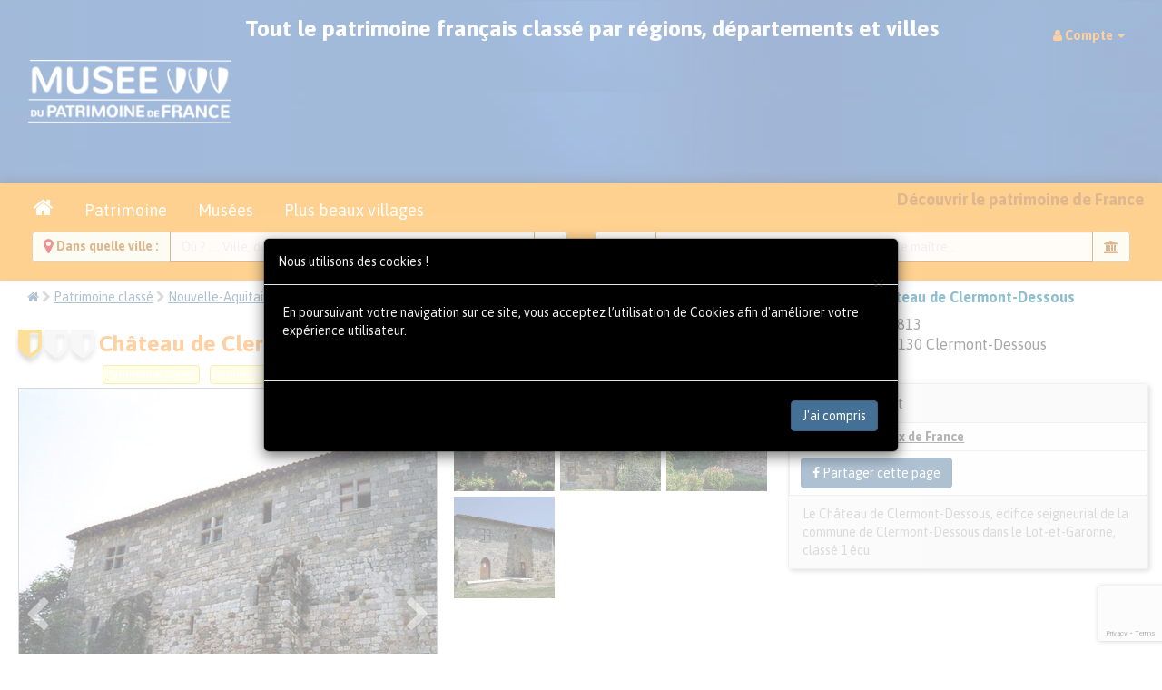

--- FILE ---
content_type: text/html; charset=utf-8
request_url: https://museedupatrimoine.fr/chateau-de-clermont-dessous-lot-et-garonne/6576.html
body_size: 14480
content:
<!DOCTYPE html PUBLIC "-//W3C//DTD XHTML 1.0 Transitional//EN" "https://www.w3.org/TR/xhtml1/DTD/xhtml1-transitional.dtd">
<meta http-equiv="Content-Type" content="text/html; charset=UTF-8"/>
<html xmlns="https://www.w3.org/1999/xhtml">
<HEAD>
<base href="https://museedupatrimoine.fr">
<!-- <script src="https://tarteaucitron.io/load.js?domain=museedupatrimoine.fr&uuid=31b794ae915ccd17bdbdf818b3eeafdb65c6c186"></script> -->

<meta http-equiv="Content-Type" content="text/html; charset=UTF-8"/>
<meta http-equiv="X-UA-Compatible" content="IE=edge,chrome=1">
<meta name="viewport" content="width=device-width, initial-scale=1.0" />
<meta name="Content-Language" content="fr">
<meta name="Copyright" content="2016 Eric GALLAIRE">
<meta name="Author" content="Musée du Patrimoine de France">
<meta name="Identifier-Url" content="https://museedupatrimoine.fr">
<meta name="Revisit-After" content="1 days">
<!--<link rel="alternate" href="https://museedupatrimoine.fr" hreflang="fr" />-->
<link rel="icon" type="image/gif" href="https://museedupatrimoine.fr/favicon.ico" />
<!--[if IE]><link rel="shortcut icon" type="image/x-icon" href="https://museedupatrimoine.fr/favicon.ico" /><![endif]-->
<link rel="stylesheet" href="css/bootstrap.css">
<link rel="stylesheet" href="css/removebootstrap.css">
<link rel="stylesheet" href="css/jRating.jquery.css" type="text/css" />
<!-- <link rel="stylesheet" href="css/animation.css" type="text/css" /> -->
<link rel="stylesheet" href="css/slider.css" type="text/css" />
<link rel="stylesheet" type="text/css" href="css/jNotify.jquery.css" media="screen" />
<link rel="stylesheet" type="text/css" href="css/font-awesome.css" media="screen" />
<link rel="stylesheet" type="text/css" href="css/font-mi.css" media="screen" />
<link href="css/bootstrap-datepicker.css" rel="stylesheet">
<!-- 
<script src="https://ajax.googleapis.com/ajax/libs/jquery/1.9.1/jquery.min.js"></script>
<SCRIPT src="js/custom.js"></SCRIPT>
<SCRIPT src="js/jquery.min.js"></SCRIPT>
<SCRIPT src="js/wow.min.js"></SCRIPT>
 -->

<!-- <script src='https://www.google.com/recaptcha/api.js'></script> -->
<script src="https://www.google.com/recaptcha/enterprise.js?render=6Lc8vdQrAAAAACS7kfjQakf403g9mN53LsCT3QT7"></script>


<SCRIPT src="js/jquery-3.7.1.min.js"></SCRIPT>
<SCRIPT src="js/jquery-ui.min.js"></SCRIPT>

<!-- A supprimer -->
<!-- <script src="js/jquery.singlePageNav.min.js"></script> -->

<script src="js/pickmeup.js"></script>
<script src="js/classie.js"></script>


<SCRIPT src="js/bootstrap.js"></SCRIPT>
<script src="https://apis.google.com/js/platform.js" async defer>  {lang: 'fr'}</script>


<!-- A supprimer -->
<!-- <script type="text/javascript" src="js/jquery.validate.js"></script>
<SCRIPT src="js/jNotify.jquery.js"></SCRIPT>
 -->


<SCRIPT src="js/jRating.jquery.js"></SCRIPT>
<script src="https://cdnjs.cloudflare.com/ajax/libs/jquery-easing/1.3/jquery.easing.min.js"></script>
<script type="text/javascript" src="js/jquery.sticky.js"></script>



<title>Château de Clermont-Dessous | Musée du Patrimoine de France</title>
<meta name="description" content="Ruines du château de Clermont-Dessous sur une butte face à la Garonne, donjon et logis médiévaux, fouilles, sépultures et monument historique">
<meta name="keywords" content="château de Clermont-Dessous, Clermont-Dessous, Lot-et-Garonne, Garonne, donjon, ruines, fortification médiévale, fouilles archéologiques, sépultures, logis, XIIIe siècle, XVe siècle, monument historique, chapelle castrale">

<meta name="robots" content="index, follow">

<meta property="og:url" content="https://museedupatrimoine.fr/chateau-de-clermont-dessous-lot-et-garonne/6576.html" />
<meta property="og:type" content="website" />
<meta property="og:titre" content="Château de Clermont-Dessous | Musée du Patrimoine de France" />
<meta property="og:description" content="Ruines du château de Clermont-Dessous sur une butte face à la Garonne, donjon et logis médiévaux, fouilles, sépultures et monument historique" />
<meta property="og:image" content="https://museedupatrimoine.fr/patrimoine/6576/273493-chateau-de-clermont-dessous--1.jpg" />

<script type="text/javascript">

$(document).ready(function() {
  const modalCookies = document.getElementById("ModalCookies");

  if (modalCookies) {
    if (document.cookie.match(/^(.*;)?\s*AskCookieModal\s*=\s*[^;]+(.*)?$/)) {
      modalCookies.style.display = "none";
    } else {
      modalCookies.style.display = "block";
    }
  }
});

function StopCookies() {
  const modalCookies = document.getElementById('ModalCookies');

  document.cookie = "AskCookieModal=0; max-age=31536000; path=/";

  if (modalCookies) {
    modalCookies.style.display = 'none';
  }
}

</script>


<!-- Matomo -->
<script>
  var _paq = window._paq = window._paq || [];
  /* tracker methods like "setCustomDimension" should be called before "trackPageView" */
  _paq.push(['trackPageView']);
  _paq.push(['enableLinkTracking']);
  (function() {
    var u="//visuoz.com/matomo/";
    _paq.push(['setTrackerUrl', u+'matomo.php']);
    _paq.push(['setSiteId', '10']);
    var d=document, g=d.createElement('script'), s=d.getElementsByTagName('script')[0];
    g.async=true; g.src=u+'matomo.js'; s.parentNode.insertBefore(g,s);
  })();
</script>
<!-- End Matomo Code -->

<!-- Global site tag (gtag.js) -->
<script async src="https://www.googletagmanager.com/gtag/js?id=G-87FPPYHZCB"></script>
<script>
  window.dataLayer = window.dataLayer || [];
  function gtag(){dataLayer.push(arguments);}
  gtag('js', new Date());

  gtag('config', 'G-87FPPYHZCB');
</script>



<script type="text/javascript">



  async function SendMessage() {
    const Name    = document.getElementById('Message_Name').value.trim();
    const Email   = document.getElementById('Message_Email').value.trim();
    const Subject = document.getElementById('Message_Subject').value.trim();
    const Message = encodeURIComponent(document.getElementById('Message_Message').value)
                      .replace(/[!'()*]/g, c => '%' + c.charCodeAt(0).toString(16));

    if (!Name || !Email || !Subject || !Message) {
      alert("Veuillez compléter les champs en rouge svp.");
      return;
    }

    // 1) Obtenir le token Enterprise (pas de case à cocher)
    const token = await grecaptcha.enterprise.execute('6Lc8vdQrAAAAACS7kfjQakf403g9mN53LsCT3QT7', { action: 'LOGIN' });

    const Param = `Name=${Name}&Email=${Email}&Subject=${Subject}&Message=${Message}&recaptcha_token=${encodeURIComponent(token)}&recaptcha_action=LOGIN`;

    const xhr = new XMLHttpRequest();
    xhr.open("POST", "Message_Sent", true);
    xhr.setRequestHeader("Content-Type", "application/x-www-form-urlencoded");
    xhr.onreadystatechange = function () {
      if (this.readyState === XMLHttpRequest.DONE) {

        // console.log(xhr.responseText)

        if (this.status === 200 && xhr.responseText === "success") {


              alert("Votre message a bien été envoyé, merci de votre intérêt.")


              document.getElementById('Message_Name').value="";
              document.getElementById('Message_Email').value="";
              document.getElementById('Message_Subject').value="";
              document.getElementById('Message_Message').value="";

              document.getElementById('Message_Name').style.backgroundColor="#ffffff";
              document.getElementById('Message_Email').style.backgroundColor="#ffffff";
              document.getElementById('Message_Subject').style.backgroundColor="#ffffff";
              document.getElementById('Message_Message').style.backgroundColor="#ffffff";


        } else {

            alert("Erreur lors de l'envoie du message, merci de nous appeler au 07 82 00 39 75");
            
        }
      }
    };
    xhr.send(Param);
  }
</script>


<SCRIPT>
$(function (){
	$('li').tooltip({placement: "newBottom"});
	$('div').tooltip({placement: "newBottom"});
	// $('a').tooltip({placement: "newBottom"});
  $('a[data-toggle="tooltip"]').tooltip({ container: 'body', placement: 'bottom' });
	$('button').tooltip({placement: "newBottom"});
	$('span').tooltip({placement: "newBottom"});
	$('i').tooltip({placement: "newBottom"});
	
  // $('img').tooltip({placement: "newBottom"});

  $('img').not('#MainCarousel .marker-carousel-img').tooltip({ placement: "newBottom" });

	$('label').tooltip({placement: "newBottom"});
});

$(function (){
	$("#pop").popover({
		delay: {
			show: 200, hide: 200
		}
	});
});

$(function () {
	$("[data-toggle='tooltip']").tooltip();
});
</SCRIPT>
<!--[if lt IE 9]>
  <script src="https://oss.maxcdn.com/libs/html5shiv/3.7.0/html5shiv.js"></script>
  <script src="https://oss.maxcdn.com/libs/respond.js/1.3.0/respond.min.js"></script>
<![endif]-->

<!-- <div id="fb-root"></div>
<script>(function(d, s, id) {
  var js, fjs = d.getElementsByTagName(s)[0];
  if (d.getElementById(id)) return;
  js = d.createElement(s); js.id = id;
  js.src = 'https://connect.facebook.net/fr_FR/sdk.js#xfbml=1&version=v3.1&appId=2156522574669428&autoLogAppEvents=1';
  fjs.parentNode.insertBefore(js, fjs);
}(document, 'script', 'facebook-jssdk'));</script> -->
</HEAD>
<body>


<div class="container-fluid">
    <div class="row">
        <div class="col-md-offset-4 col-md-4 col-md-offset-4" id="patience" style="display:none; text-align:center;z-index:1000000000; background-color:transparent; opacity:0.8; position:fixed; height:150px;">
            <div class="text-center">
                    <img src="img/loader.gif" class="patienter"/>
            </div>
        </div>
    </div>
</div>﻿<nav class="navbar navbar-default" style="background: #eeeeee url('img/bandeau-reduit-relais-historiques.jpg') top right repeat;min-height:70px;height:auto;padding:10px;line-height:50px;">
<div class="container-fluid">
	<div class="navbar-header">
		<button type="button" class="navbar-toggle collapsed" data-toggle="collapse" data-target="#bs-example-navbar-collapse-1" aria-expanded="false">
			<span class="sr-only">Toggle navigation</span>
			<span class="icon-bar"></span>
			<span class="icon-bar"></span>
			<span class="icon-bar"></span>
		</button>
		<a href="https://museedupatrimoine.fr" title="Retourner à l'accueil" data-placement="bottom">
		<img src="img/logo-musee-du-patrimoine-de-france.png" class="img-responsive padding5" id="" style="max-height:80px;" alt="logo MuseeDuPatrimoine.fr"/></a>
	</div>
	<div class="collapse navbar-collapse" id="bs-example-navbar-collapse-1">
		<span class=" hidden-xs hidden-sm hidden-md txt-blanc centrer bold-weight font25 padding10" style="position:relative;top:-5px;">
			Tout le patrimoine français classé par régions, départements et villes
		</span>
		<ul class="nav navbar-nav navbar-right">
			<li class="dropdown"><a href="#" class="dropdown-toggle" data-toggle="dropdown" role="button" aria-haspopup="true" aria-expanded="false"><i class="fa fa-user txt-orange"></i> <span class="bold-weight"><span class="txt-orange">Compte</span>  </span>   <span class="caret txt-orange"></span></a><ul class="dropdown-menu"><li><a href="compte" class=""><i class="fa fa-dashboard"></i> Tableau de bord </a></li>
<li><a href="https://museedupatrimoine.fr?deconnecter=y" class=""><i class="fa fa-external-link"></i>  Déconnecter</a></li>
</ul></li>
			<!--
			<li class="dropdown hidden-lg">
				<a href="#" class="dropdown-toggle" data-toggle="dropdown" role="button" aria-haspopup="true" aria-expanded="false">
					<i class="fa fa-bank"></i> Accès rapide <span class="caret"></span>
				</a>
				<ul class="dropdown-menu">
					<li><a href="hebergement" onClick="$('#patience').show('');">Hôtels </a></li>
					<li><a href="#" onClick="$('#patience').show('');">Chambres d'hôtes</a></li>
					<li><a href="#" onClick="$('#patience').show('');">Gîtes</a></li>
					<li><a href="#" onClick="$('#patience').show('');">B&B</a></li>
					<li><a href="#" onClick="$('#patience').show('');">Mariage</a></li>
					<li><a href="#" onClick="$('#patience').show('');">Patrimoine</a></li>
					<li><a href="#" onClick="$('#patience').show('');">Musées</a></li>
					<li><a href="#" onClick="$('#patience').show('');">Plus beaux villages</a></li>
					<li><a href="#" onClick="$('#patience').show('');">Ballades sites et Attractions</a></li>
					<li><a href="index" onClick="$('#patience').show('');"><i class="fa fa-home fa-lg"></i><span class="hidden-lg hidden-md">Accueil</span></a></li>
				</ul>
			</li>
			-->

		</ul>

    </div>
  </div>
</nav>


<div style="z-index:6; position:relative;top:-20px;overflow:visible;">
	<section class="" id="raccourcis">
		<div class="text-center bg-warning">
			<div class="container-fluid">
			 
	<div class="text-center" id="menubtn">

		<legend class="legend text-center">
			<ul class="nav nav-tabs">
				<li>
				<a href="https://museedupatrimoine.fr" class=" btn btn-warning font18" onClick="$('#patience').show('');"><i class="fa fa-home fa-lg"></i><span class="hidden-lg hidden-md">Accueil</span></a>
				</li>
				<li>
				<a href="patrimoine-et-monuments-de-france.html" class=" btn btn-warning font18" onClick="$('#patience').show('');">Patrimoine</a>
				</li>
				<li>
				<a href="les-musees-de-france.html" class=" btn btn-warning font18" onClick="$('#patience').show('');">Musées</a>
				</li>
				<li>
				<a href="les-plus-beaux-villages-de-france.html" class=" btn btn-warning font18" onClick="$('#patience').show('');"><span class="hidden-xs">Plus beaux villages</span><span class="hidden-sm hidden-md hidden-lg">Villages</span></a>
				</li>

				<li class="pull-right hidden-xs">
				<span class="font18 bold-weight" id="">
				Découvrir le patrimoine de France
				</span>
				</li>
			</ul>
		</legend>
		<!-- <fieldset class="padding10"> -->
		<fieldset class="">
			<div class="col-xs-12 col-sm-6 col-md-6 col-lg-6">
				<script type="text/javascript">
					function lookup(motcle) {
						if(motcle.length == 0) {
							$('#suggestlocal').hide('slow');
						} else {
							$.post("ajx/rpc", {queryString: ""+motcle+""}, function(data){
								if(data.length >0) {
									$('#suggestlocal').show('slow');
									$('#autosuggestlocalList').html(data);
								}
							});
						}
					} 
					function filltitre(thisValue) {
						$('#motcle').val(thisValue);
						setTimeout("$('#suggestlocal').hide();", 200);
					}
					function fillcp(thisValue) {
						$('#cp').val(thisValue);
						setTimeout("$('#suggestlocal').hide();", 200);
					}
					function fillid(thisValue) {
						$('#id').val(thisValue);
						setTimeout("$('#suggestlocal').hide();", 200);
					}
					function filldep(thisValue) {
						$('#dep').val(thisValue);
						setTimeout("$('#suggestlocal').hide();", 200);
					}
					function fillpage(thisValue) {
						$('#pagedest').val(thisValue);
						setTimeout("$('#suggestlocal').hide();", 200);
					};
				</script>		
				<div class="input-group has-warning has-feedback">
<span class="input-group-addon bold-weight txt-brun"><i class="fa fa-map-marker fa-lg txt-ocre" aria-hidden="true"></i> Dans quelle ville : </span>
<input name="motcle" id="motcle" onkeyup="lookup(this.value);" onblur="fillpage();fillid();fillcp();filldep();" placeholder="Où ? .... Ville, département, code postal..." type="text" class="form-control" autocomplete="off" />

<span class="input-group-addon"><i class="fa fa-map-marker fa-lg txt-ocre" aria-hidden="true"></i></span>
</div>
<input type="hidden" name="cp" class="form-control" id="cp" onkeyup="lookup(this.cp);" />
<input type="hidden" name="iville" class="form-control" value="" id="id" onkeyup="lookup(this.id);"  />
<input type="hidden" name="dep" class="form-control" value="" id="dep" onkeyup="lookup(this.dep);"  />
<input type="hidden" name="pagedest" class="form-control" id="pagedest" onkeyup="lookup(this.pagedest);"  />
			</div>
			<div class="col-xs-12 col-sm-6 col-md-6 col-lg-6">
				<div class="tab-content">
					<div id="look_patrimoine" class="tab-pane fade in active">
						<div class="row">
							<div class="col-xs-12 col-sm-12 col-md-12 col-lg-12 txt-blanc">
								<script type="text/javascript">
									function lookmotcle(keyword) {
										if(keyword.length == 0) {
											$('#suggestions').hide('slow');
										} else {
											$.post("ajx/keypatrimoine", {queryString: ""+keyword+""}, function(data){
												if(data.length >0) {
													$('#suggestkey').show('slow');
													$('#autosuggestkeyList').html(data);
												}
											});
										}
									} 

									function fillkeyword(thisValue) {
										$('#keyword').val(thisValue);
										setTimeout("$('#suggestkey').hide();", 200);
									}
									function fillidkey(thisValue) {
										$('#idkey').val(thisValue);
										setTimeout("$('#suggestkey').hide();", 200);
									}
									function filltype(thisValue) {
										$('#type').val(thisValue);
										setTimeout("$('#suggestkey').hide();", 200);
									}
									
								</script>	
								<div class="form-group has-warning has-feedback">
								<div class="input-group ">
									<span class="input-group-addon bold-weight txt-brun"> Quoi ?</span>

																		<input name="keyword" id="keyword" value="" onkeyup="lookmotcle(this.value);" placeholder="Musée, site, attraction, château, maison de maître..." type="text" class="form-control" autocomplete="off" />
									<span class="input-group-addon"><i class="fa fa-bank txt-brun" aria-hidden="true"></i></span>
									
								</div>
								<input type="hidden" name="idkey" class="form-control" value="" id="idkey" onkeyup="lookmotcle(this.idkey);"  />
								<input type="hidden" name="choixtype" class="form-control" value="" id="type" onkeyup="lookmotcle(this.type);"  />
							</div>
						</div>
					</div>
				</div>
			</div>
		</fieldset>
		<div class="container">
			<div class="row">
				<div class="suggestionsBox" id="suggestlocal" style="display: none; z-index:9999; position:absolute;left:0px;overflow:visible;">
					<div class="suggestionList" id="autosuggestlocalList">&nbsp;</div>
				</div>
				<div class="suggestionsBox" id="suggestkey" style="display: none; z-index:9999; position:absolute;left:0px;overflow:visible;">
					<div class="suggestionList" id="autosuggestkeyList">&nbsp;</div>
				</div>
			</div>
		</div>
				</div>
			</div>
		</div>
	</section>
</div>
<div id="" class="container-fluid" style="top: -20px; position: relative;">
	<div class="row">
		<div class="col-xs-12 col-sm-8 col-md-8 col-lg-8">
			<ol class="breadcrumb">
			  <li><a href="https://museedupatrimoine.fr"><i class="fa fa-home"></i></a></li> <i class="fa fa-chevron-right txt-gris"></i>
			  <li><a href="patrimoine" onClick="$('#patience').show('');">Patrimoine classé</a></li> <i class="fa fa-chevron-right txt-gris"></i>
							  <li><a href="recherche-patrimoine?chregion=11&action=actudep" onClick="$('#patience').show('');">Nouvelle-Aquitaine</a></li> <i class="fa fa-chevron-right txt-gris"></i>
			  			  			  <li><a href="recherche-patrimoine?chregion=11&dep47=47&action=actudep" onClick="$('#patience').show('');">Lot-et-Garonne</a></li> <i class="fa fa-chevron-right txt-gris"></i>
			  			  				<li><a href="visite-ville?voir=17526&slug=CLERMONT-DESSOUS-47130&action=actuville" onClick="$('#patience').show('');">47130 Clermont-Dessous</a></li> <i class="fa fa-chevron-right txt-gris"></i>
			  			  <li class="active">Château de Clermont-Dessous</li>
			</ol>
			<h1 class="font25 bold-weight txt-orange">
			<span class="pull-left font12 padding5" style="position:relative;top:-10px;">
			<div class="text-center" title="Recommandé"><i class="fa fa-3x fa-shield blason"></i> <i class="fa fa-3x fa-shield blasonno"></i> <i class="fa fa-3x fa-shield blasonno"></i></div>			</span>
			Château de Clermont-Dessous dans le Lot-et-Garonne			</h1>

			<span class="tagequipement">Patrimoine classé</span>  <span class="tagequipement">Patrimoine défensif</span>  <span class="tagequipement">Demeure seigneuriale</span>  <span class="tagequipement">Château fort</span> 
		</div>
		<div class="col-xs-12 col-sm-4 col-md-4 col-lg-4">
			<div class="pull-left padding10" style="">
			<img src="img/blasons/aquitaine-blason.png" class="img-responsive"/ width="70">			</div>
			<h4 class="font16 txt-bleu bold-weight">
			Château de Clermont-Dessous			</h4>
			<ul class="list-unstyled font16"> <li><i class="fa fa-home txt-vert"></i> D813</li><li><i class="fa fa-map-marker txt-vert"></i> 47130 Clermont-Dessous</li>		</div>
	</div>
	<div class="row">
		<div class="col-xs-12 col-sm-8 col-md-8 col-lg-8">
			<section class="row padding5" id="photo">
<div class="col-xs-12 col-sm-7 col-md-7">
<div id="my_carousel" class="carousel slide" data-ride="carousel">
<div class="carousel-inner">
<div class="item active bordergris">
<div class="carousel-page">
<a href="#" data-toggle="modal" data-target="#myModal" title="Château de Clermont-Dessous" />
<img src="patrimoine/6576/photo-273493-chateau-de-clermont-dessous--1.jpg" alt="Photo de Château de Clermont-Dessous"/>
</a>
</div>
<div class="carousel-caption"></div>
</div>
<div class="item  bordergris">
<div class="carousel-page">
<a href="#" data-toggle="modal" data-target="#myModal" title="Château de Clermont-Dessous" />
<img src="patrimoine/6576/photo-273494-chateau-de-clermont-dessous--2.jpg" alt="Photo de Château de Clermont-Dessous"/>
</a>
</div>
<div class="carousel-caption"></div>
</div>
<div class="item  bordergris">
<div class="carousel-page">
<a href="#" data-toggle="modal" data-target="#myModal" title="Château de Clermont-Dessous" />
<img src="patrimoine/6576/photo-273495-chateau-de-clermont-dessous--3.jpg" alt="Photo de Château de Clermont-Dessous"/>
</a>
</div>
<div class="carousel-caption"></div>
</div>
<div class="item  bordergris">
<div class="carousel-page">
<a href="#" data-toggle="modal" data-target="#myModal" title="Château de Clermont-Dessous" />
<img src="patrimoine/6576/photo-273496-chateau-de-clermont-dessous--4.jpg" alt="Photo de Château de Clermont-Dessous"/>
</a>
</div>
<div class="carousel-caption"></div>
</div>
</div>
</div>
<a class="left carousel-control" href="#my_carousel" data-slide="prev">
<span class="fa fa-chevron-left fa-2x"></span>
</a>
<a class="right carousel-control" href="#my_carousel" data-slide="next">
<span class="fa fa-chevron-right fa-2x"></span>
</a>
</div>
<div class="col-xs-12 col-sm-2 col-md-5">
<div class="row" id="picture">
<div class="space-bottom">
<div class="col-md-4 text-center" style="padding: 3px;">
<img data-target="#my_carousel" data-slide-to="0" title="Château de Clermont-Dessous" alt="Château de Clermont-Dessous" src="patrimoine/6576/thumb_273493-chateau-de-clermont-dessous--1.jpg" class="bphoto">
</div>
<div class="col-md-4 text-center" style="padding: 3px;">
<img data-target="#my_carousel" data-slide-to="1" title="Château de Clermont-Dessous" alt="Château de Clermont-Dessous" src="patrimoine/6576/thumb_273494-chateau-de-clermont-dessous--2.jpg" class="bphoto">
</div>
<div class="col-md-4 text-center" style="padding: 3px;">
<img data-target="#my_carousel" data-slide-to="2" title="Château de Clermont-Dessous" alt="Château de Clermont-Dessous" src="patrimoine/6576/thumb_273495-chateau-de-clermont-dessous--3.jpg" class="bphoto">
</div>
<div class="col-md-4 text-center" style="padding: 3px;">
<img data-target="#my_carousel" data-slide-to="3" title="Château de Clermont-Dessous" alt="Château de Clermont-Dessous" src="patrimoine/6576/thumb_273496-chateau-de-clermont-dessous--4.jpg" class="bphoto">
</div>
</div></div></div>
</section>
<section class="row padding5" id="credit_photos">
<div class="col-md-12">
<small><small>Crédit photo : Jacques MOSSOT - Sous licence <a href="http://creativecommons.org/licenses/by-sa/4.0/deed.fr" rel="nofollow" target="_blank">Creative Commons</a></small></small>
</div>
</section>
<section class="row padding5" id="propriete">
<div class="col-md-4">
Propriété de la commune
</div>
<div class="col-md-8 bold-weight" style="text-align: right;">
<i class="fa fa-map-marker txt-bleu margin-right"></i> 

</div>
</section>
<section class="row padding5" id="dates_cles">
<div class="col-md-12">
<h3 class="font20 txt-gris bold-weight space-bottom space-top bordurebottom">
<i class="fa fa-calendar txt-bleu margin-right"></i> 
Frise chronologique
</h3>
<div>
  <div class="wrap">

      


    <div class="timeline" role="group" aria-label="Frise chronologique">

      <!-- Bandes d’époque (fond compressé) -->
      <div class="era-band first" style="left: 0.00%; width: 29.63%; background: #0d9488;">          <div class="era-label">Bas Moyen Âge</div>
        </div>
      <div class="era-band" style="left: 14.81%; width: 29.63%; background: #3b82f6;">          <div class="era-label">Renaissance</div>
        </div>
      <div class="era-band" style="left: 44.44%; width: 18.67%; background: #6366f1;">          <div class="era-label">Temps modernes</div>
        </div>
      <div class="era-band" style="left: 63.11%; width: 2.57%; background: #a855f7;">          <div class="era-label">Révolution/Empire</div>
        </div>
      <div class="era-band" style="left: 65.68%; width: 10.47%; background: #d946ef;">          <div class="era-label">XIXe siècle</div>
        </div>
      <div class="era-band last" style="left: 76.15%; width: 23.85%; background: #dc2626;">          <div class="era-label">Époque contemporaine</div>
        </div>
      
      <div class="axis" aria-hidden="true"></div>

      <!-- Ticks -->
                        <div class="tick"
               style="left: 0.00%;"
               data-year="1300"
                              data-forced="1">
            <div class="tick-label">
              <span>1300</span>
            </div>
          </div>
                                <div class="tick"
               style="left: 14.81%;"
               data-year="1400"
                              data-forced="1">
            <div class="tick-label">
              <span>1400</span>
            </div>
          </div>
                                <div class="tick"
               style="left: 29.63%;"
               data-year="1500"
                              data-forced="1">
            <div class="tick-label">
              <span>1500</span>
            </div>
          </div>
                                <div class="tick"
               style="left: 44.44%;"
               data-year="1600"
               data-gap-start="1"               data-forced="1">
            <div class="tick-label">
              <span>1600</span>
            </div>
          </div>
                                <div class="ellipsis" style="left: 59.26%;">
            <div class="tick-label">…</div>
          </div>
                                <div class="tick"
               style="left: 88.89%;"
               data-year="2000"
                              data-forced="1">
            <div class="tick-label">
              <span>2000</span>
            </div>
          </div>
              


      <!-- Événements -->
              <div class="event" style="left: 7.41%;" aria-label="Siège et fortification">
          <div class="period">XIIIe siècle</div>
          <div class="dot"  title="Siège et fortification"></div>
          <div class="title">Siège et fortification</div>
          <div class="tooltip_timeline" role="tooltip">
            <strong>Siège et fortification</strong><br>
            <em>XIIIe siècle (≈ 1350)</em><br>
            Le château est bien fortifié comme en témoigne le siège infructueux mené par Amaury de Montfort en 1221.          </div>
        </div>
              <div class="event" style="left: 43.70%;" aria-label="Rénovation du logis">
          <div class="period">Fin du XVe siècle</div>
          <div class="dot"  title="Rénovation du logis"></div>
          <div class="title">Rénovation du logis</div>
          <div class="tooltip_timeline" role="tooltip">
            <strong>Rénovation du logis</strong><br>
            <em>Fin du XVe siècle (≈ 1595)</em><br>
            Le logis a été remanié à la fin du XVe siècle, peut-être pour Jérôme-Patrice de Monorgon ou pour Jacques Yzalguier.          </div>
        </div>
              <div class="event" style="left: 92.59%;" aria-label="Aujourd&#039;hui">
          <div class="period">Aujourd&#039;hui</div>
          <div class="dot"  title="Aujourd&#039;hui"></div>
          <div class="title">Aujourd&#039;hui</div>
          <div class="tooltip_timeline" role="tooltip">
            <strong>Aujourd&#039;hui</strong><br>
            <em>Aujourd&#039;hui (≈ 2025)</em><br>
            Position de référence.          </div>
        </div>
      
    </div>
  </div>
  </div>
</div>
</section>
<section class="row padding5" id="patrimoine_classe">
<div class="col-md-6">
<h3 class="font20 txt-gris bold-weight space-bottom space-top bordurebottom">
<i class="fa fa-university txt-gris-fonce margin-right"></i> 
Patrimoine classé 
</h3>
<div style="overflow-y: auto;">Château (ruines) : inscription par arrêté du 20 juin 1950
</div></div>
<div class="col-md-6">
<h3 class="font20 txt-gris bold-weight space-bottom space-top bordurebottom">
<i class="fa fa-user txt-gris-fonce margin-right"></i> 
Personnages clés 
</h3>
<div style=""><table>
<thead>
<tr>
<th>
</th>
<th>
</th>
</tr>
</thead>
<tbody>
<tr>
<td style="padding: 5px;min-width: 110px;font-weight: bold; vertical-align: top;">Amaury de Montfort</td>
<td style="padding: 5px;vertical-align: top;">A mené un siège infructueux contre le château en 1221.</td>
</tr>
<tr>
<td style="padding: 5px;min-width: 110px;font-weight: bold; vertical-align: top;">Jérôme-Patrice de Monorgon</td>
<td style="padding: 5px;vertical-align: top;">Co-seigneur de Clermont-Dessous à la fin du XVe siècle, possible commanditaire des travaux de remaniement du logis.</td>
</tr>
<tr>
<td style="padding: 5px;min-width: 110px;font-weight: bold; vertical-align: top;">Jacques Yzalguier</td>
<td style="padding: 5px;vertical-align: top;">Co-seigneur de Clermont-Dessous à la fin du XVe siècle, possible commanditaire des travaux de remaniement du logis.</td>
</tr>
</tbody>
</table>

</div></div>
</section>
<section class="row padding5" id="origine_histoire">
<div class="col-md-12" style="text-align: justify;">
<h3 class="font20 txt-gris bold-weight space-bottom bordurebottom" style="margin-top: 5px;">
<i class="fa fa-list txt-orange margin-right"></i> 
Origine et histoire du Château de Clermont-Dessous
</h3>
Perchées sur la butte qui domine la Garonne à Clermont-Dessous (Lot-et-Garonne), les ruines du château occupent l'extrémité orientale de l'éperon barré qui supporte le village et sont isolées à l'ouest par un fossé. L'enceinte était accessible du côté de la gorge par une unique porte ; un petit château, aujourd'hui en ruine et remanié à la fin du XVe siècle, protégeait ce secteur le plus vulnérable. Un logis ouvrait à l'est par une porte munie d'un châtelet et d'un passage entre deux corps de bâtiment ; l'ouvrage d'entrée comprend une tour quadrangulaire qui paraît contemporaine de ce logis. Le donjon, de plan carré et isolé dans la cour, conserve sur sa face ouest une porte surmontée d'une ouverture en arc brisé et, à l'étage, une baie en arc brisé attribuée au XIIIe ou au début du XIVe siècle. Un bâtiment d'angle aux faces est et sud matérialise la poterne d'entrée. Des fouilles dans le donjon ont mis au jour des sépultures anthropomorphes pouvant remonter aux Xe ou XIe siècles, ce qui confirme une implantation ancienne du site. L'ensemble était déjà bien fortifié au début du XIIIe siècle, comme l'atteste le siège infructueux mené par Amaury de Montfort en 1221, et le castrum apparaît dans le Saisimentum de 1271, dans la baylie de Port-Sainte-Marie. Le logis a été remanié à la fin du XVe siècle, peut‑être pour Jérôme-Patrice de Monorgon — dont le sarcophage est aujourd'hui au musée d'Agen — ou pour Jacques Yzalguier, co-seigneurs de Clermont-Dessous à cette époque. Un second corps de logis, remanié à la charnière des XVe et XVIe siècles, s'élève au nord : il comprenait une salle rectangulaire à l'étage sur un rez-de-chaussée surélevé, desservie par une tour d'escalier hors‑œuvre percée d'archères côté sud. Le château a connu d'autres épisodes violents, notamment la prise par des routiers en 1437 qui nécessita un rachat. La paroisse Saint-Jean-Baptiste, église du XIIe siècle, servait également de chapelle castrale et participait à la défense du site. La seigneurie a appartenu à une succession de familles nobles (Lamothe, Pardaillan de Gondrin, Ferrand, Malvezin de Lassale, Benquet, Péticlo, Monorgon, Rémefa, Yzalguier, de Narbonne-Lara, Chapt de Rastignac, Secondat, entre autres). Tombé en ruine au XIXe siècle, le château a été consolidé en 1969, partiellement restauré et inscrit au titre des monuments historiques.
</div>
</section>




						<section class="row padding10" id="url1">
			    <div class="col-md-12">
			        <h3 class="font20 txt-gris bold-weight space-bottom bordurebottom">
			            <i class="fa fa-globe txt-orange margin-right"></i>
			            Liens externes
			        </h3>
			    </div>

			    			        <div class="col-md-6">
			            <a href="https://fr.wikipedia.org/wiki/Ch%C3%A2teau_de_Clermont-Dessous" target="_blank" class="btn btn-default btn-block">
			                <i class="fa fa-wikipedia-w fa-2x txt-bleu margin-right" style="vertical-align: middle;"></i>			                Page Wikipedia			            </a>
			        </div>
			    			        <div class="col-md-6">
			            <a href="https://monumentum.fr/monument-historique/pa00084094/ruines-chateau" target="_blank" class="btn btn-default btn-block">
			                <i class="fa fa-sign-out fa-2x txt-bleu margin-right" style="vertical-align: middle;"></i>			                Page Monumentum			            </a>
			        </div>
			    			</section>
			

			


			<section class="row padding10 double-padding-top">
				<div class="col-xs-12 col-sm-12 col-md-12 col-lg-12">
					<h4 class="font20 txt-gris bold-weight space-bottom bordurebottom">
					<i class="fa fa-fort-awesome fa-2x txt-orange margin-right"></i>
					Autres patrimoines et monuments aux alentours
					</h4>
					<div class="row">
<a class="" href="prieure-saint-jean-de-l-habit-lot-et-garonne/30497.html" onClick="$('#patience').show('');">
<div class="col-xs-12 col-sm-6 col-md-4 col-lg-3 bloc_patrimoine">
<img src="patrimoine/30497/thumb_273596-prieure-saint-jean-de-l-habit--1.jpg" class="thumbnail" alt="prieure saint jean de l habit">
<h5 class="font18 txt-gris-fonce bold-weight space-bottom text-center">
Prieuré Saint-Jean-de-l'Habit 
</h5>
<i class="fa fa-bank txt-vert"></i> Patrimoine classé 
<BR/><i class="fa fa-map-marker txt-orange"></i> 47230 Feugarolles (à 3.1 km)
</div>
</a>
<a class="" href="prieure-du-paravis-lot-et-garonne/9770.html" onClick="$('#patience').show('');">
<div class="col-xs-12 col-sm-6 col-md-4 col-lg-3 bloc_patrimoine">
<img src="patrimoine/9770/thumb_273625-prieure-du-paravis--1.jpg" class="thumbnail" alt="prieure du paravis">
<h5 class="font18 txt-gris-fonce bold-weight space-bottom text-center">
Prieuré du Paravis 
</h5>
<i class="fa fa-bank txt-vert"></i> Patrimoine classé 
<BR/><i class="fa fa-map-marker txt-orange"></i> 47230 Feugarolles (à 3 km)
</div>
</a>
<a class="" href="eglise-saint-vincent-du-temple-de-port-sainte-marie-lot-et-garonne/8857.html" onClick="$('#patience').show('');">
<div class="col-xs-12 col-sm-6 col-md-4 col-lg-3 bloc_patrimoine">
<img src="patrimoine/8857/thumb_274735-eglise-saint-vincent-du-temple-de-port-sainte-marie--1.jpg" class="thumbnail" alt="eglise saint vincent du temple de port sainte marie">
<h5 class="font18 txt-gris-fonce bold-weight space-bottom text-center">
Église Saint-Vincent-du-Temple de Port-Sainte-Marie 
</h5>
<i class="fa fa-bank txt-vert"></i> Patrimoine classé 
<BR/><i class="fa fa-map-marker txt-orange"></i> 47130 Port-Sainte-Marie (à 2.1 km)
</div>
</a>
<a class="" href="eglise-saint-jean-baptiste-de-clermont-dessous-lot-et-garonne/8025.html" onClick="$('#patience').show('');">
<div class="col-xs-12 col-sm-6 col-md-4 col-lg-3 bloc_patrimoine">
<img src="patrimoine/8025/thumb_28141-eglise-saint-jean-baptiste-de-clermont-dessous--0.jpg" class="thumbnail" alt="eglise saint jean baptiste de clermont dessous">
<h5 class="font18 txt-gris-fonce bold-weight space-bottom text-center">
Église Saint-Jean-Baptiste de Clermont-Dessous 
</h5>
<i class="fa fa-bank txt-vert"></i> Patrimoine classé 
<BR/><i class="fa fa-map-marker txt-orange"></i> 47130 Clermont-Dessous (à 0 km)
</div>
</a>
<a class="" href="eglise-sainte-quitterie-de-fregimont-lot-et-garonne/7820.html" onClick="$('#patience').show('');">
<div class="col-xs-12 col-sm-6 col-md-4 col-lg-3 bloc_patrimoine">
<img src="patrimoine/7820/thumb_273672-eglise-sainte-quitterie-de-fregimont--1.jpg" class="thumbnail" alt="eglise sainte quitterie de fregimont">
<h5 class="font18 txt-gris-fonce bold-weight space-bottom text-center">
Église Sainte-Quitterie de Frégimont 
</h5>
<i class="fa fa-bank txt-vert"></i> Patrimoine classé 
<BR/><i class="fa fa-map-marker txt-orange"></i> 47360 Frégimont (à 4.5 km)
</div>
</a>
<a class="" href="chateau-de-fregimont-lot-et-garonne/6630.html" onClick="$('#patience').show('');">
<div class="col-xs-12 col-sm-6 col-md-4 col-lg-3 bloc_patrimoine">
<img src="patrimoine/6630/thumb_273665-chateau-de-fregimont--1.jpg" class="thumbnail" alt="chateau de fregimont">
<h5 class="font18 txt-gris-fonce bold-weight space-bottom text-center">
Château de Frégimont 
</h5>
<i class="fa fa-bank txt-vert"></i> Patrimoine classé 
<BR/><i class="fa fa-map-marker txt-orange"></i> 47360 Frégimont (à 4.5 km)
</div>
</a>
<a class="" href="cafe-restaurant-de-la-paix-a-bruch-lot-et-garonne/6199.html" onClick="$('#patience').show('');">
<div class="col-xs-12 col-sm-6 col-md-4 col-lg-3 bloc_patrimoine">
<img src="patrimoine/6199/thumb_273335-cafe-restaurant-de-la-paix-a-bruch--1.jpg" class="thumbnail" alt="cafe restaurant de la paix a bruch">
<h5 class="font18 txt-gris-fonce bold-weight space-bottom text-center">
Café-restaurant de la Paix à Bruch 
</h5>
<i class="fa fa-bank txt-vert"></i> Patrimoine classé 
<BR/><i class="fa fa-map-marker txt-orange"></i> 47130 Bruch (à 4.8 km)
</div>
</a>
<a class="" href="eglise-saint-martial-de-bazens-lot-et-garonne/4619.html" onClick="$('#patience').show('');">
<div class="col-xs-12 col-sm-6 col-md-4 col-lg-3 bloc_patrimoine">
<img src="patrimoine/4619/thumb_15936-eglise-saint-martial-de-bazens--0.jpg" class="thumbnail" alt="eglise saint martial de bazens">
<h5 class="font18 txt-gris-fonce bold-weight space-bottom text-center">
Église Saint-Martial de Bazens 
</h5>
<i class="fa fa-bank txt-vert"></i> Patrimoine classé 
<BR/><i class="fa fa-map-marker txt-orange"></i> 47130 Bazens (à 1.9 km)
</div>
</a>
<a class="" href="chateau-de-bazens-lot-et-garonne/2809.html" onClick="$('#patience').show('');">
<div class="col-xs-12 col-sm-6 col-md-4 col-lg-3 bloc_patrimoine">
<img src="patrimoine/2809/thumb_15577-chateau-de-bazens--0.jpg" class="thumbnail" alt="chateau de bazens">
<h5 class="font18 txt-gris-fonce bold-weight space-bottom text-center">
Château de Bazens 
</h5>
<i class="fa fa-bank txt-vert"></i> Patrimoine classé 
<BR/><i class="fa fa-map-marker txt-orange"></i> 47130 Bazens (à 1.9 km)
</div>
</a>
<a class="" href="enceinte-de-bruch-lot-et-garonne/1324.html" onClick="$('#patience').show('');">
<div class="col-xs-12 col-sm-6 col-md-4 col-lg-3 bloc_patrimoine">
<img src="patrimoine/1324/thumb_7288-enceinte-de-bruch--0.jpg" class="thumbnail" alt="enceinte de bruch">
<h5 class="font18 txt-gris-fonce bold-weight space-bottom text-center">
Enceinte de Bruch 
</h5>
<i class="fa fa-bank txt-vert"></i> Patrimoine classé 
<BR/><i class="fa fa-map-marker txt-orange"></i> 47130 Bruch (à 4.7 km)
</div>
</a>
<a class="" href="eglise-notre-dame-de-port-sainte-marie-lot-et-garonne/1168.html" onClick="$('#patience').show('');">
<div class="col-xs-12 col-sm-6 col-md-4 col-lg-3 bloc_patrimoine">
<img src="patrimoine/1168/thumb_7306-eglise-notre-dame-de-port-sainte-marie--0.jpg" class="thumbnail" alt="eglise notre dame de port sainte marie">
<h5 class="font18 txt-gris-fonce bold-weight space-bottom text-center">
Église Notre-Dame de Port-Sainte-Marie 
</h5>
<i class="fa fa-bank txt-vert"></i> Patrimoine classé 
<BR/><i class="fa fa-map-marker txt-orange"></i> 47130 Port-Sainte-Marie (à 1.9 km)
</div>
</a>
<a class="" href="musee-raoul-dastrac-a-aiguillon-lot-et-garonne/33252.html" onClick="$('#patience').show('');">
<div class="col-xs-12 col-sm-6 col-md-4 col-lg-3 bloc_patrimoine">
<img src="patrimoine/33252/thumb_3396-musee-raoul-dastrac-a-aiguillon--0.jpg" class="thumbnail" alt="musee raoul dastrac a aiguillon">
<h5 class="font18 txt-gris-fonce bold-weight space-bottom text-center">
Musée Raoul Dastrac à Aiguillon 
</h5>
<i class="fa fa-bank txt-vert"></i> Musée 
<BR/><i class="fa fa-map-marker txt-orange"></i> 47190 Aiguillon (à 9.1 km)
</div>
</a>
</div>
				</div>
			</section>

		</div>


		<div class="col-xs-12 col-sm-4 col-md-4 col-lg-4">
			<div class="panel panel-default">
				<div class="panel-heading">
					<div class="panel-title">
					Voir également
					</div>
				</div>

				
				<a href="https://museedupatrimoine.fr/10/chateaux-de-france-par-region.php" class="list-group-item bold-weight">Tous les châteaux de France</a>												<div class="list-group-item" data-href="https://museedupatrimoine.fr/chateau-de-clermont-dessous-lot-et-garonne/6576.html" data-layout="button" data-size="large" data-mobile-iframe="true">
				<a target="_blank" href="https://www.facebook.com/sharer/sharer.php?u=https://museedupatrimoine.fr/chateau-de-clermont-dessous-lot-et-garonne/6576.html&amp;src=sdkpreparse" class="btn btn-primary "><i class="fa fa-facebook"></i>  Partager cette page</a>
				</div>
				<div class="panel-footer">
				<span class="txt-gris text-justify space-bottom space-top">
				Le Château de Clermont-Dessous, édifice seigneurial de la commune de Clermont-Dessous dans le Lot-et-Garonne, classé 1 écu.				</span>
				</div>
			</div>
			

			<!-- Script global une seule fois -->
			<script async src="https://pagead2.googlesyndication.com/pagead/js/adsbygoogle.js?client=ca-pub-4725018351868874"
			     crossorigin="anonymous"></script>

			<!-- Pub 1 -->
			<ins class="adsbygoogle"
			     style="display:block"
			     data-ad-client="ca-pub-4725018351868874"
			     data-ad-slot="1321966664"
			     data-ad-format="auto"
			     data-full-width-responsive="true"></ins>
			<script>
			     (adsbygoogle = window.adsbygoogle || []).push({});
			</script>

			<!-- Pub 2 -->
			<ins class="adsbygoogle"
			     style="display:block"
			     data-ad-client="ca-pub-4725018351868874"
			     data-ad-slot="7375899815"
			     data-ad-format="auto"
			     data-full-width-responsive="true"></ins>
			<script>
			     (adsbygoogle = window.adsbygoogle || []).push({});
			</script>

			<!-- Pub 3 -->
<!-- 			<ins class="adsbygoogle"
			     style="display:block"
			     data-ad-client="ca-pub-4725018351868874"
			     data-ad-slot="4143888354"
			     data-ad-format="auto"
			     data-full-width-responsive="true"></ins>
			<script>
			     (adsbygoogle = window.adsbygoogle || []).push({});
			</script>

 -->

<!-- Infeed -->
<!-- 
<ins class="adsbygoogle"
     style="display:block"
     data-ad-client="ca-pub-4725018351868874"
     data-ad-slot="7615912276"
     data-ad-format="auto"
     data-full-width-responsive="true"></ins>
<script>
     (adsbygoogle = window.adsbygoogle || []).push({});
</script>
 -->

<!-- Display -->
<!-- <ins class="adsbygoogle"
     style="display:block"
     data-ad-client="ca-pub-4725018351868874"
     data-ad-slot="8899421390"
     data-ad-format="auto"
     data-full-width-responsive="true"></ins>
<script>
     (adsbygoogle = window.adsbygoogle || []).push({});
</script>
 -->

<!-- Multiplex -->
<!-- <ins class="adsbygoogle"
     style="display:block"
     data-ad-format="autorelaxed"
     data-ad-client="ca-pub-4725018351868874"
     data-ad-slot="9901511878"></ins>
<script>
     (adsbygoogle = window.adsbygoogle || []).push({});
</script>
 -->
			<div class="panel panel-warning space-top">
				<div class="panel-heading">
					<h4 class="panel-title font20">
					<i class="fa fa-bed fa-2x txt-orange margin-right"></i>
					Etablissements à proximité
					</h4>
				</div>

				<div class="" style="max-height: 2000px; overflow-x: hidden; overflow-y: auto;">
<div class="list-group-item"><div class="Hebergements_Buttons_left"><a href="https://relais-historiques.fr/14212/chambre-d-hotes/lot-et-garonne/port-sainte-marie-47130/chambres-d-hotes-larroquiniere.html" target="_BLANK">
<div class="row">
<div class="col-md-8">
<h5 class="font16 txt-gris-fonce bold-weight space-bottom ">
Chambres d'hôtes Larroquinière
</h5>
<div class="txt-bleu font14">
 <i class="fa fa-bed txt-vert"></i> 
Chambre d'hôtes</div>
 
<i class="fa fa-map-marker txt-orange"></i> 47130 Port-Sainte-Marie 
<BR/>(à 3.7 km)
</div>
<div class="col-md-4">
<img src="photos/14212/thumb_5234-chambres-d-hotes-larroquiniere--1.jpg?time=1769033711" class="img-responsive thumbnail" style="">
</div>
</div>
</a>
</div><div class="Hebergements_Buttons_right"><a rel="nofollow" href="https://tp.media/r?campaign_id=84&marker=681325&p=2076&trs=470051&u=http://www.booking.com/hotel/fr/larroquiniere.fr.html" target="_blank" class="btn btn-default btn-lg btn-block txt-bleu bold-weight">
Réserver sur <img src="img/booking.png" height="30"/></a>
</div></div><div class="list-group-item"><div class="Hebergements_Buttons_left"><a href="https://relais-historiques.fr/21146/chambre-d-hotes/gers/condom-32100/les-bruhasses.html" target="_BLANK">
<div class="row">
<div class="col-md-8">
<h5 class="font16 txt-gris-fonce bold-weight space-bottom ">
Les Bruhasses
</h5>
<div class="txt-bleu font14">
 <i class="fa fa-bed txt-vert"></i> 
Chambre d'hôtes</div>
 
<i class="fa fa-map-marker txt-orange"></i> 32100 Condom 
<BR/>(à 36.1 km)
</div>
<div class="col-md-4">
<img src="img/vignette-relais-historique.png?time=1769033711" class="img-responsive thumbnail" style="">
</div>
</div>
</a>
</div><div class="Hebergements_Buttons_right"><a rel="nofollow" href="https://tp.media/r?campaign_id=84&marker=681325&p=2076&trs=470051&u=https//www.booking.com/searchresults.html?ss=-32100-condom" target="_blank" class="btn btn-default btn-lg btn-block txt-bleu bold-weight">
Réserver sur <img src="img/booking.png" height="30"/></a>
</div></div><div class="list-group-item"><div class="Hebergements_Buttons_left"><a href="https://relais-historiques.fr/14231/hotel/lot-et-garonne/nerac-47600/auberge-du-pont-vieux.html" target="_BLANK">
<div class="row">
<div class="col-md-8">
<h5 class="font16 txt-gris-fonce bold-weight space-bottom ">
Auberge du Pont Vieux
</h5>
<div class="txt-bleu font14">
 <i class="fa fa-bed txt-vert"></i> 
Hôtel</div>
 
<i class="fa fa-map-marker txt-orange"></i> 47600 Nérac 
<BR/>(à 13.9 km)
</div>
<div class="col-md-4">
<img src="img/vignette-relais-historique.png?time=1769033711" class="img-responsive thumbnail" style="">
</div>
</div>
</a>
</div><div class="Hebergements_Buttons_right"><a rel="nofollow" href="https://tp.media/r?campaign_id=84&marker=681325&p=2076&trs=470051&u=https//www.booking.com/searchresults.html?ss=-47600-nerac" target="_blank" class="btn btn-default btn-lg btn-block txt-bleu bold-weight">
Réserver sur <img src="img/booking.png" height="30"/></a>
</div></div><div class="list-group-item"><div class="Hebergements_Buttons_left"><a href="https://relais-historiques.fr/14244/chambre-d-hotes/lot-et-garonne/saint-barthelemy-d-agenais-47350/castel-valfred.html" target="_BLANK">
<div class="row">
<div class="col-md-8">
<h5 class="font16 txt-gris-fonce bold-weight space-bottom ">
CASTEL VALFRED
</h5>
<div class="txt-bleu font14">
 <i class="fa fa-bed txt-vert"></i> 
Chambre d'hôtes</div>
 
<i class="fa fa-map-marker txt-orange"></i> 47350 Saint Barthélémy d'Agenais 
<BR/>(à 30.8 km)
</div>
<div class="col-md-4">
<img src="img/vignette-relais-historique.png?time=1769033711" class="img-responsive thumbnail" style="">
</div>
</div>
</a>
</div><div class="Hebergements_Buttons_right"><a rel="nofollow" href="https://tp.media/r?campaign_id=84&marker=681325&p=2076&trs=470051&u=https//www.booking.com/searchresults.html?ss=6-rue-de-l-eglise-47350-saint-barthelemy-d-agenais" target="_blank" class="btn btn-default btn-lg btn-block txt-bleu bold-weight">
Réserver sur <img src="img/booking.png" height="30"/></a>
</div></div><div class="list-group-item"><div class="Hebergements_Buttons_left"><a href="https://relais-historiques.fr/14262/gite/lot-et-garonne/poudenas-47170/le-bastion-du-prince-noir.html" target="_BLANK">
<div class="row">
<div class="col-md-8">
<h5 class="font16 txt-gris-fonce bold-weight space-bottom ">
Le Bastion du Prince Noir
</h5>
<div class="txt-bleu font14">
 <i class="fa fa-bed txt-vert"></i> 
Gîte</div>
 
<i class="fa fa-map-marker txt-orange"></i> 47170 Poudenas 
<BR/>(à 27.9 km)
</div>
<div class="col-md-4">
<img src="img/vignette-relais-historique.png?time=1769033711" class="img-responsive thumbnail" style="">
</div>
</div>
</a>
</div><div class="Hebergements_Buttons_right"><a rel="nofollow" href="https://tp.media/r?campaign_id=84&marker=681325&p=2076&trs=470051&u=https//www.booking.com/searchresults.html?ss=chateau-de-poudenas-47170-poudenas" target="_blank" class="btn btn-default btn-lg btn-block txt-bleu bold-weight">
Réserver sur <img src="img/booking.png" height="30"/></a>
</div></div><div class="list-group-item"><div class="Hebergements_Buttons_left"><a href="https://relais-historiques.fr/21175/hotel/gers/larressingle-32100/auberge-de-larressingle.html" target="_BLANK">
<div class="row">
<div class="col-md-8">
<h5 class="font16 txt-gris-fonce bold-weight space-bottom ">
AUBERGE DE LARRESSINGLE
</h5>
<div class="txt-bleu font14">
 <i class="fa fa-bed txt-vert"></i> 
Hôtel</div>
 
<i class="fa fa-map-marker txt-orange"></i> 32100 Larressingle 
<BR/>(à 34.8 km)
</div>
<div class="col-md-4">
<img src="img/vignette-relais-historique.png?time=1769033711" class="img-responsive thumbnail" style="">
</div>
</div>
</a>
</div><div class="Hebergements_Buttons_right"><a rel="nofollow" href="https://tp.media/r?campaign_id=84&marker=681325&p=2076&trs=470051&u=https//www.booking.com/searchresults.html?ss=-32100-larressingle" target="_blank" class="btn btn-default btn-lg btn-block txt-bleu bold-weight">
Réserver sur <img src="img/booking.png" height="30"/></a>
</div></div><div class="list-group-item"><div class="Hebergements_Buttons_left"><a href="https://relais-historiques.fr/14190/hotel/lot-et-garonne/casteljaloux-47700/les-cordeliers.html" target="_BLANK">
<div class="row">
<div class="col-md-8">
<h5 class="font16 txt-gris-fonce bold-weight space-bottom ">
Les Cordeliers
</h5>
<div class="txt-bleu font14">
 <i class="fa fa-bed txt-vert"></i> 
Hôtel</div>
 
<i class="fa fa-map-marker txt-orange"></i> 47700 Casteljaloux 
<BR/>(à 27.8 km)
</div>
<div class="col-md-4">
<img src="photos/14190/thumb_11961-les-cordeliers--0.jpg?time=1769033711" class="img-responsive thumbnail" style="">
</div>
</div>
</a>
</div><div class="Hebergements_Buttons_right"><a rel="nofollow" href="https://tp.media/r?campaign_id=84&marker=681325&p=2076&trs=470051&u=https://www.booking.com/hotel/fr/les-cordeliers.fr.html" target="_blank" class="btn btn-default btn-lg btn-block txt-bleu bold-weight">
Réserver sur <img src="img/booking.png" height="30"/></a>
</div></div><div class="list-group-item"><div class="Hebergements_Buttons_left"><a href="https://relais-historiques.fr/21162/chambre-d-hotes/gers/terraube-32700/maison-ardure.html" target="_BLANK">
<div class="row">
<div class="col-md-8">
<h5 class="font16 txt-gris-fonce bold-weight space-bottom ">
Maison Ardure
</h5>
<div class="txt-bleu font14">
 <i class="fa fa-bed txt-vert"></i> 
Chambre d'hôtes</div>
 
<i class="fa fa-map-marker txt-orange"></i> 32700 Terraube 
<BR/>(à 38.5 km)
</div>
<div class="col-md-4">
<img src="photos/21162/thumb_4772-maison-ardure--0.jpg?time=1769033711" class="img-responsive thumbnail" style="">
</div>
</div>
</a>
</div><div class="Hebergements_Buttons_right"><a rel="nofollow" href="https://tp.media/r?campaign_id=84&marker=681325&p=2076&trs=470051&u=http://www.booking.com/hotel/fr/maison-ardure.fr.html" target="_blank" class="btn btn-default btn-lg btn-block txt-bleu bold-weight">
Réserver sur <img src="img/booking.png" height="30"/></a>
</div></div></div>
			</div>
		</div>
	</div>

</div>
<div class="modal fade" id="temoins" tabindex="-1" role="dialog" aria-labelledby="myModalLabel">
<div class="modal-dialog modal-lg" role="document">
<div class="modal-content">
<div class="modal-body">
<SCRIPT src="js/jquery.validate.js"></SCRIPT>
<script>
$.validator.setDefaults({	submitHandler: function() { window.location(); }});
$().ready(function() {
	$("#add_temoins").validate({
		rules: {
			nb_stars: {
				required: true,
				number: true
			},
			montemoignage: "required"
		},
		messages: {
			nb_stars: "Obligatoire",
			montemoignage: "Obligatoire"
		}
	});
});
</script>
	<form action="" method="POST" class="cmxform" id="add_temoins">
	<input name="action" value="add_temoins" type="hidden" class="form-control"/>
	<input name="id" value="6576" type="hidden" class="form-control"/>
	<div class="row">
		<div class="col-md-6">
		Quelle note donneriez-vous à cet élément du ptrimoine français ?
		</div>
		<div class="col-md-6">
			<input name="name_avis" value="" type="text" class="form-control sec"/>
			<div class="btn-group" id="tab_etoiles" data-toggle="buttons">
				<label class=""><input type="radio" name="nb_stars" value="y" style="position:relative;top:-1000px!important;"></label>
				<label class="btn btn-default">
					<input type="radio" name="nb_stars" value="1"><i id="st1" class="fa fa-star margin-right" onmouseover="$('#st1').addClass('txt-orange');$('#st2').removeClass('txt-orange');$('#st3').removeClass('txt-orange');$('#st4').removeClass('txt-orange');$('#st5').removeClass('txt-orange');"></i>
				</label>
				<label class="btn btn-default">
					<input type="radio" name="nb_stars" value="2"><i id="st2" class="fa fa-star margin-right" onmouseover="$('#st1').addClass('txt-orange');$('#st2').addClass('txt-orange');$('#st3').removeClass('txt-orange');$('#st4').removeClass('txt-orange');$('#st5').removeClass('txt-orange');"></i>
				</label>
				<label class="btn btn-default">
					<input type="radio" name="nb_stars" value="3"><i id="st3" class="fa fa-star margin-right" onmouseover="$('#st1').addClass('txt-orange');$('#st2').addClass('txt-orange');$('#st3').addClass('txt-orange');$('#st4').removeClass('txt-orange');$('#st5').removeClass('txt-orange');"></i>
				</label>
				<label class="btn btn-default">
				<input type="radio" name="nb_stars" value="4"><i id="st4" class="fa fa-star margin-right" onmouseover="$('#st1').addClass('txt-orange');$('#st2').addClass('txt-orange');$('#st3').addClass('txt-orange');$('#st4').addClass('txt-orange');$('#st5').removeClass('txt-orange');"></i>
				</label>
				<label class="btn btn-default">
					<input type="radio" name="nb_stars" value="5"><i id="st5" class="fa fa-star margin-right" onmouseover="$('#st1').addClass('txt-orange');$('#st2').addClass('txt-orange');$('#st3').addClass('txt-orange');$('#st4').addClass('txt-orange');$('#st5').addClass('txt-orange');"></i>
				</label>
			</div>
		</div>
	</div>
	<div class="row">
		<div class="col-md-12">
			<div class="space-top txt-noir bold-weight">Ajouter un témoignage si vous avez déjà visité : <span class="font16 txt-bleu">Château de Clermont-Dessous</span></div>
			<textarea name="montemoignage" rows="8" type="text" class="form-control"></textarea>
		</div>
	</div>
	<button type="submit" class="space-top btn btn-success btn-block"><i class="fa fa-save margin-right"></i> Enregistrer mon témoignage</button>
	</form>
</div>
<div class="modal-footer">
<button type="button" class="btn btn-default" data-dismiss="modal">Fermer</button>
</div>
</div>
</div>
</div>
<script>
$(document).ready(function(){
      $('body').append('<div id="toTop" class="btn btn-lg btn-warning"><span class="fa fa-arrow-up"></span></div>');
    	$(window).scroll(function () {
			if ($(this).scrollTop() != 0) {
				$('#toTop').fadeIn();
			} else {
				$('#toTop').fadeOut();
			}
		});
    $('#toTop').click(function(){
        $("html, body").animate({ scrollTop: 0 }, 300);
        return false;
    });
});
</script>
<div class="modal fade" id="myModal" tabindex="-1" role="dialog" aria-labelledby="myModalLabel">
<div class="modal-dialog" role="document">
<div class="modal-content">
<div class="modal-body">
<img src="patrimoine/6576/273493-chateau-de-clermont-dessous--1.jpg" class="" />
</div>
<div class="modal-body">
<img src="patrimoine/6576/273494-chateau-de-clermont-dessous--2.jpg" class="" />
</div>
<div class="modal-body">
<img src="patrimoine/6576/273495-chateau-de-clermont-dessous--3.jpg" class="" />
</div>
<div class="modal-body">
<img src="patrimoine/6576/273496-chateau-de-clermont-dessous--4.jpg" class="" />
</div>
<div class="modal-footer">
<button type="button" class="btn btn-default" data-dismiss="modal">Fermer</button>
</div>
</div>
</div>
</div>
<footer class="footer">
<div class="container-fluid">
<div class="row txt-blanc">
	<div class="col-xs-12 col-sm-6 col-md-3 col-lg-4">
		<ul  class="list-unstyled padding10">
			<h5 class="font20 bold-weight txt-gris txt-ombre">Espace Communes et Office du tourisme</h5>
			<li class="list-unstyled padding10"><a href="#" class="txt-blanc">S'inscrire | Se connecter</a></li>
		</ul>
		<ul class="list-unstyled padding10">
			<h5 class="font20 bold-weight txt-gris txt-ombre">Espace Patrimoine</h5>
			<li class="list-unstyled padding10"><a href="new-compte-guide" class="txt-blanc">S'inscrire comme guide ou propriétaire</a></li>
		</ul>
	</div>
	<div class="col-xs-12 col-sm-6 col-md-3 col-lg-4">

	</div>
	<div class="col-xs-12 col-sm-6 col-md-3 col-lg-4">

		<ul class="list-unstyled padding10">
			<h5 class="font20 bold-weight txt-gris txt-ombre">Contact</h5>
			<li class="list-unstyled padding10">Eolia Tech<BR/>58 rue Lucie<BR/>94600 Choisy Le Roi</li>
		</ul>
	</div>
</div>
			<div class="text-center txt-blanc font14 space-bottom space-top">
			<a href="qui-sommes-nous" class="txt-blanc"> Qui sommes-nous ?</a> |
			<a href="contact" class="txt-blanc"> Contact</a> |
			<a href="rgpd" class="txt-blanc"> Données et RGPD</a> |
			<a href="mentions-legales" class="txt-blanc"> Mentions légales</a> | &copy; 2014-2026			</div>

</div>
<div class="container-fluid">
	<div class="row">
		<div class="col-12 col-sm-4 text-center padding10"><a href="https://eolia.tech/" target="_blank" class="txt-blanc">Eolia Tech SAS</a></div>
<!-- 		<div class="col-12 col-sm-4 text-center padding10"><a href="https://livret-rgpd.fr/?utm_source=clients&utm_medium=siteclient&utm_campaign=netlinking" target="_blank" class="txt-blanc">Livret RGPD, l'application web pour se conformer au RGPD rapidement</a></div>
		<div class="col-12 col-sm-4 text-center padding10"><a href="https://www.expert-ecommerce.fr/?utm_source=clients&utm_medium=siteclient&utm_campaign=netlinking" target="_blank" class="txt-blanc">Création de site internet Agence web Vaucluse</a></div> -->
	</div>
</div>
</footer>


<div id="ModalCookies" class="modal" style="background-color: #ffffff91;" tabindex="-1" role="dialog">
  <div class="modal-dialog" style="position: absolute; top: 50%; left: 50%; transform: translate(-50%, -50%); min-width: 350px;" role="document">
    <div class="modal-content bg-noir txt-gris-clair">
      <div class="modal-header">
        <h5 class="modal-title">Nous utilisons des cookies !</h5>
        <button type="button" class="close" data-dismiss="modal" aria-label="Close" onclick="document.getElementById('ModalCookies').style.display='none'"">
          <span aria-hidden="true">&times;</span>
        </button>
      </div>
      <div class="modal-body">
        <p>En poursuivant votre navigation sur ce site, vous acceptez l’utilisation de Cookies afin d'améliorer votre expérience utilisateur.</p>
      </div>
      <div class="modal-footer">
		<button type="button" class="btn btn-primary" onclick="StopCookies();">J'ai compris</button>
      </div>
    </div>
  </div>
</div>

<script>
$(window).on('load', function(){
  $("#raccourcis").sticky({ topSpacing: 0 });
});
</script>

<script>
$(function() {
    $('a.page-scroll').bind('click', function(event) {
        var $anchor = $(this);
        $('html, body').stop().animate({
            scrollTop: $($anchor.attr('href')).offset().top
        }, 500, 'easeInOutExpo');
        event.preventDefault();
    });
});

// Highlight the top nav as scrolling occurs
$('body').scrollspy({
    target: '.onglet-fixed-top'
})

// Closes the Responsive Menu on Menu Item Click
$('.navbar-collapse ul li a').click(function() {
    $('.navbar-toggle:visible').click();
});

var cbpAnimatedHeader = (function() {

	var docElem = document.documentElement,
		header = document.querySelector( '.onglet-fixed-top' ),
		didScroll = false,
		changeHeaderOn = 350;

	function init() {
		window.addEventListener( 'scroll', function( event ) {
			if( !didScroll ) {
				didScroll = true;
				setTimeout( scrollPage, 250 );
			}
		}, false );
	}

	function scrollPage() {
		var sy = scrollY();
		if ( sy >= changeHeaderOn ) {
			// classie.add( header, 'navbar-shrink' );
		}
		else {
			// classie.remove( header, 'navbar-shrink' );
		}
		didScroll = false;
	}

	function scrollY() {
		return window.pageYOffset || docElem.scrollTop;
	}

	init();

})();
</script>
<script>
$(window).on("load", function(){
  $("#headerpresentationhotel").sticky({ topSpacing: 0 });
});
</script>
<script>
$(document).ready(function() {
  $('#media').carousel({
    pause: true,
    interval: 5000,
	wrap:true
  });
});
</script>
<script>
// addEventListener('DOMContentLoaded', function () {
// 	pickmeup('.single', {
// 		flat : true
// 	});
// 	pickmeup('.multiple', {
// 		flat : true,
// 		mode : 'multiple'
// 	});
// 	pickmeup('.range', {
// 		flat : true,
// 		mode : 'range'
// 	});
// 	var plus_5_days = new Date;
// 	plus_5_days.setDate(plus_5_days.getDate() + 5);
// 	pickmeup('.three-calendars', {
// 		flat      : true,
// 		date      : [
// 			new Date,
// 			plus_5_days
// 		],
// 		mode      : 'range',
// 		calendars : 3
// 	});
// 	pickmeup('input', {
// 		position       : 'right',
// 		hide_on_select : true
// 	});
// });
</script>

</body>
</HTML>

--- FILE ---
content_type: text/html; charset=utf-8
request_url: https://www.google.com/recaptcha/enterprise/anchor?ar=1&k=6Lc8vdQrAAAAACS7kfjQakf403g9mN53LsCT3QT7&co=aHR0cHM6Ly9tdXNlZWR1cGF0cmltb2luZS5mcjo0NDM.&hl=en&v=PoyoqOPhxBO7pBk68S4YbpHZ&size=invisible&anchor-ms=20000&execute-ms=30000&cb=g4gthgl7hm0o
body_size: 48825
content:
<!DOCTYPE HTML><html dir="ltr" lang="en"><head><meta http-equiv="Content-Type" content="text/html; charset=UTF-8">
<meta http-equiv="X-UA-Compatible" content="IE=edge">
<title>reCAPTCHA</title>
<style type="text/css">
/* cyrillic-ext */
@font-face {
  font-family: 'Roboto';
  font-style: normal;
  font-weight: 400;
  font-stretch: 100%;
  src: url(//fonts.gstatic.com/s/roboto/v48/KFO7CnqEu92Fr1ME7kSn66aGLdTylUAMa3GUBHMdazTgWw.woff2) format('woff2');
  unicode-range: U+0460-052F, U+1C80-1C8A, U+20B4, U+2DE0-2DFF, U+A640-A69F, U+FE2E-FE2F;
}
/* cyrillic */
@font-face {
  font-family: 'Roboto';
  font-style: normal;
  font-weight: 400;
  font-stretch: 100%;
  src: url(//fonts.gstatic.com/s/roboto/v48/KFO7CnqEu92Fr1ME7kSn66aGLdTylUAMa3iUBHMdazTgWw.woff2) format('woff2');
  unicode-range: U+0301, U+0400-045F, U+0490-0491, U+04B0-04B1, U+2116;
}
/* greek-ext */
@font-face {
  font-family: 'Roboto';
  font-style: normal;
  font-weight: 400;
  font-stretch: 100%;
  src: url(//fonts.gstatic.com/s/roboto/v48/KFO7CnqEu92Fr1ME7kSn66aGLdTylUAMa3CUBHMdazTgWw.woff2) format('woff2');
  unicode-range: U+1F00-1FFF;
}
/* greek */
@font-face {
  font-family: 'Roboto';
  font-style: normal;
  font-weight: 400;
  font-stretch: 100%;
  src: url(//fonts.gstatic.com/s/roboto/v48/KFO7CnqEu92Fr1ME7kSn66aGLdTylUAMa3-UBHMdazTgWw.woff2) format('woff2');
  unicode-range: U+0370-0377, U+037A-037F, U+0384-038A, U+038C, U+038E-03A1, U+03A3-03FF;
}
/* math */
@font-face {
  font-family: 'Roboto';
  font-style: normal;
  font-weight: 400;
  font-stretch: 100%;
  src: url(//fonts.gstatic.com/s/roboto/v48/KFO7CnqEu92Fr1ME7kSn66aGLdTylUAMawCUBHMdazTgWw.woff2) format('woff2');
  unicode-range: U+0302-0303, U+0305, U+0307-0308, U+0310, U+0312, U+0315, U+031A, U+0326-0327, U+032C, U+032F-0330, U+0332-0333, U+0338, U+033A, U+0346, U+034D, U+0391-03A1, U+03A3-03A9, U+03B1-03C9, U+03D1, U+03D5-03D6, U+03F0-03F1, U+03F4-03F5, U+2016-2017, U+2034-2038, U+203C, U+2040, U+2043, U+2047, U+2050, U+2057, U+205F, U+2070-2071, U+2074-208E, U+2090-209C, U+20D0-20DC, U+20E1, U+20E5-20EF, U+2100-2112, U+2114-2115, U+2117-2121, U+2123-214F, U+2190, U+2192, U+2194-21AE, U+21B0-21E5, U+21F1-21F2, U+21F4-2211, U+2213-2214, U+2216-22FF, U+2308-230B, U+2310, U+2319, U+231C-2321, U+2336-237A, U+237C, U+2395, U+239B-23B7, U+23D0, U+23DC-23E1, U+2474-2475, U+25AF, U+25B3, U+25B7, U+25BD, U+25C1, U+25CA, U+25CC, U+25FB, U+266D-266F, U+27C0-27FF, U+2900-2AFF, U+2B0E-2B11, U+2B30-2B4C, U+2BFE, U+3030, U+FF5B, U+FF5D, U+1D400-1D7FF, U+1EE00-1EEFF;
}
/* symbols */
@font-face {
  font-family: 'Roboto';
  font-style: normal;
  font-weight: 400;
  font-stretch: 100%;
  src: url(//fonts.gstatic.com/s/roboto/v48/KFO7CnqEu92Fr1ME7kSn66aGLdTylUAMaxKUBHMdazTgWw.woff2) format('woff2');
  unicode-range: U+0001-000C, U+000E-001F, U+007F-009F, U+20DD-20E0, U+20E2-20E4, U+2150-218F, U+2190, U+2192, U+2194-2199, U+21AF, U+21E6-21F0, U+21F3, U+2218-2219, U+2299, U+22C4-22C6, U+2300-243F, U+2440-244A, U+2460-24FF, U+25A0-27BF, U+2800-28FF, U+2921-2922, U+2981, U+29BF, U+29EB, U+2B00-2BFF, U+4DC0-4DFF, U+FFF9-FFFB, U+10140-1018E, U+10190-1019C, U+101A0, U+101D0-101FD, U+102E0-102FB, U+10E60-10E7E, U+1D2C0-1D2D3, U+1D2E0-1D37F, U+1F000-1F0FF, U+1F100-1F1AD, U+1F1E6-1F1FF, U+1F30D-1F30F, U+1F315, U+1F31C, U+1F31E, U+1F320-1F32C, U+1F336, U+1F378, U+1F37D, U+1F382, U+1F393-1F39F, U+1F3A7-1F3A8, U+1F3AC-1F3AF, U+1F3C2, U+1F3C4-1F3C6, U+1F3CA-1F3CE, U+1F3D4-1F3E0, U+1F3ED, U+1F3F1-1F3F3, U+1F3F5-1F3F7, U+1F408, U+1F415, U+1F41F, U+1F426, U+1F43F, U+1F441-1F442, U+1F444, U+1F446-1F449, U+1F44C-1F44E, U+1F453, U+1F46A, U+1F47D, U+1F4A3, U+1F4B0, U+1F4B3, U+1F4B9, U+1F4BB, U+1F4BF, U+1F4C8-1F4CB, U+1F4D6, U+1F4DA, U+1F4DF, U+1F4E3-1F4E6, U+1F4EA-1F4ED, U+1F4F7, U+1F4F9-1F4FB, U+1F4FD-1F4FE, U+1F503, U+1F507-1F50B, U+1F50D, U+1F512-1F513, U+1F53E-1F54A, U+1F54F-1F5FA, U+1F610, U+1F650-1F67F, U+1F687, U+1F68D, U+1F691, U+1F694, U+1F698, U+1F6AD, U+1F6B2, U+1F6B9-1F6BA, U+1F6BC, U+1F6C6-1F6CF, U+1F6D3-1F6D7, U+1F6E0-1F6EA, U+1F6F0-1F6F3, U+1F6F7-1F6FC, U+1F700-1F7FF, U+1F800-1F80B, U+1F810-1F847, U+1F850-1F859, U+1F860-1F887, U+1F890-1F8AD, U+1F8B0-1F8BB, U+1F8C0-1F8C1, U+1F900-1F90B, U+1F93B, U+1F946, U+1F984, U+1F996, U+1F9E9, U+1FA00-1FA6F, U+1FA70-1FA7C, U+1FA80-1FA89, U+1FA8F-1FAC6, U+1FACE-1FADC, U+1FADF-1FAE9, U+1FAF0-1FAF8, U+1FB00-1FBFF;
}
/* vietnamese */
@font-face {
  font-family: 'Roboto';
  font-style: normal;
  font-weight: 400;
  font-stretch: 100%;
  src: url(//fonts.gstatic.com/s/roboto/v48/KFO7CnqEu92Fr1ME7kSn66aGLdTylUAMa3OUBHMdazTgWw.woff2) format('woff2');
  unicode-range: U+0102-0103, U+0110-0111, U+0128-0129, U+0168-0169, U+01A0-01A1, U+01AF-01B0, U+0300-0301, U+0303-0304, U+0308-0309, U+0323, U+0329, U+1EA0-1EF9, U+20AB;
}
/* latin-ext */
@font-face {
  font-family: 'Roboto';
  font-style: normal;
  font-weight: 400;
  font-stretch: 100%;
  src: url(//fonts.gstatic.com/s/roboto/v48/KFO7CnqEu92Fr1ME7kSn66aGLdTylUAMa3KUBHMdazTgWw.woff2) format('woff2');
  unicode-range: U+0100-02BA, U+02BD-02C5, U+02C7-02CC, U+02CE-02D7, U+02DD-02FF, U+0304, U+0308, U+0329, U+1D00-1DBF, U+1E00-1E9F, U+1EF2-1EFF, U+2020, U+20A0-20AB, U+20AD-20C0, U+2113, U+2C60-2C7F, U+A720-A7FF;
}
/* latin */
@font-face {
  font-family: 'Roboto';
  font-style: normal;
  font-weight: 400;
  font-stretch: 100%;
  src: url(//fonts.gstatic.com/s/roboto/v48/KFO7CnqEu92Fr1ME7kSn66aGLdTylUAMa3yUBHMdazQ.woff2) format('woff2');
  unicode-range: U+0000-00FF, U+0131, U+0152-0153, U+02BB-02BC, U+02C6, U+02DA, U+02DC, U+0304, U+0308, U+0329, U+2000-206F, U+20AC, U+2122, U+2191, U+2193, U+2212, U+2215, U+FEFF, U+FFFD;
}
/* cyrillic-ext */
@font-face {
  font-family: 'Roboto';
  font-style: normal;
  font-weight: 500;
  font-stretch: 100%;
  src: url(//fonts.gstatic.com/s/roboto/v48/KFO7CnqEu92Fr1ME7kSn66aGLdTylUAMa3GUBHMdazTgWw.woff2) format('woff2');
  unicode-range: U+0460-052F, U+1C80-1C8A, U+20B4, U+2DE0-2DFF, U+A640-A69F, U+FE2E-FE2F;
}
/* cyrillic */
@font-face {
  font-family: 'Roboto';
  font-style: normal;
  font-weight: 500;
  font-stretch: 100%;
  src: url(//fonts.gstatic.com/s/roboto/v48/KFO7CnqEu92Fr1ME7kSn66aGLdTylUAMa3iUBHMdazTgWw.woff2) format('woff2');
  unicode-range: U+0301, U+0400-045F, U+0490-0491, U+04B0-04B1, U+2116;
}
/* greek-ext */
@font-face {
  font-family: 'Roboto';
  font-style: normal;
  font-weight: 500;
  font-stretch: 100%;
  src: url(//fonts.gstatic.com/s/roboto/v48/KFO7CnqEu92Fr1ME7kSn66aGLdTylUAMa3CUBHMdazTgWw.woff2) format('woff2');
  unicode-range: U+1F00-1FFF;
}
/* greek */
@font-face {
  font-family: 'Roboto';
  font-style: normal;
  font-weight: 500;
  font-stretch: 100%;
  src: url(//fonts.gstatic.com/s/roboto/v48/KFO7CnqEu92Fr1ME7kSn66aGLdTylUAMa3-UBHMdazTgWw.woff2) format('woff2');
  unicode-range: U+0370-0377, U+037A-037F, U+0384-038A, U+038C, U+038E-03A1, U+03A3-03FF;
}
/* math */
@font-face {
  font-family: 'Roboto';
  font-style: normal;
  font-weight: 500;
  font-stretch: 100%;
  src: url(//fonts.gstatic.com/s/roboto/v48/KFO7CnqEu92Fr1ME7kSn66aGLdTylUAMawCUBHMdazTgWw.woff2) format('woff2');
  unicode-range: U+0302-0303, U+0305, U+0307-0308, U+0310, U+0312, U+0315, U+031A, U+0326-0327, U+032C, U+032F-0330, U+0332-0333, U+0338, U+033A, U+0346, U+034D, U+0391-03A1, U+03A3-03A9, U+03B1-03C9, U+03D1, U+03D5-03D6, U+03F0-03F1, U+03F4-03F5, U+2016-2017, U+2034-2038, U+203C, U+2040, U+2043, U+2047, U+2050, U+2057, U+205F, U+2070-2071, U+2074-208E, U+2090-209C, U+20D0-20DC, U+20E1, U+20E5-20EF, U+2100-2112, U+2114-2115, U+2117-2121, U+2123-214F, U+2190, U+2192, U+2194-21AE, U+21B0-21E5, U+21F1-21F2, U+21F4-2211, U+2213-2214, U+2216-22FF, U+2308-230B, U+2310, U+2319, U+231C-2321, U+2336-237A, U+237C, U+2395, U+239B-23B7, U+23D0, U+23DC-23E1, U+2474-2475, U+25AF, U+25B3, U+25B7, U+25BD, U+25C1, U+25CA, U+25CC, U+25FB, U+266D-266F, U+27C0-27FF, U+2900-2AFF, U+2B0E-2B11, U+2B30-2B4C, U+2BFE, U+3030, U+FF5B, U+FF5D, U+1D400-1D7FF, U+1EE00-1EEFF;
}
/* symbols */
@font-face {
  font-family: 'Roboto';
  font-style: normal;
  font-weight: 500;
  font-stretch: 100%;
  src: url(//fonts.gstatic.com/s/roboto/v48/KFO7CnqEu92Fr1ME7kSn66aGLdTylUAMaxKUBHMdazTgWw.woff2) format('woff2');
  unicode-range: U+0001-000C, U+000E-001F, U+007F-009F, U+20DD-20E0, U+20E2-20E4, U+2150-218F, U+2190, U+2192, U+2194-2199, U+21AF, U+21E6-21F0, U+21F3, U+2218-2219, U+2299, U+22C4-22C6, U+2300-243F, U+2440-244A, U+2460-24FF, U+25A0-27BF, U+2800-28FF, U+2921-2922, U+2981, U+29BF, U+29EB, U+2B00-2BFF, U+4DC0-4DFF, U+FFF9-FFFB, U+10140-1018E, U+10190-1019C, U+101A0, U+101D0-101FD, U+102E0-102FB, U+10E60-10E7E, U+1D2C0-1D2D3, U+1D2E0-1D37F, U+1F000-1F0FF, U+1F100-1F1AD, U+1F1E6-1F1FF, U+1F30D-1F30F, U+1F315, U+1F31C, U+1F31E, U+1F320-1F32C, U+1F336, U+1F378, U+1F37D, U+1F382, U+1F393-1F39F, U+1F3A7-1F3A8, U+1F3AC-1F3AF, U+1F3C2, U+1F3C4-1F3C6, U+1F3CA-1F3CE, U+1F3D4-1F3E0, U+1F3ED, U+1F3F1-1F3F3, U+1F3F5-1F3F7, U+1F408, U+1F415, U+1F41F, U+1F426, U+1F43F, U+1F441-1F442, U+1F444, U+1F446-1F449, U+1F44C-1F44E, U+1F453, U+1F46A, U+1F47D, U+1F4A3, U+1F4B0, U+1F4B3, U+1F4B9, U+1F4BB, U+1F4BF, U+1F4C8-1F4CB, U+1F4D6, U+1F4DA, U+1F4DF, U+1F4E3-1F4E6, U+1F4EA-1F4ED, U+1F4F7, U+1F4F9-1F4FB, U+1F4FD-1F4FE, U+1F503, U+1F507-1F50B, U+1F50D, U+1F512-1F513, U+1F53E-1F54A, U+1F54F-1F5FA, U+1F610, U+1F650-1F67F, U+1F687, U+1F68D, U+1F691, U+1F694, U+1F698, U+1F6AD, U+1F6B2, U+1F6B9-1F6BA, U+1F6BC, U+1F6C6-1F6CF, U+1F6D3-1F6D7, U+1F6E0-1F6EA, U+1F6F0-1F6F3, U+1F6F7-1F6FC, U+1F700-1F7FF, U+1F800-1F80B, U+1F810-1F847, U+1F850-1F859, U+1F860-1F887, U+1F890-1F8AD, U+1F8B0-1F8BB, U+1F8C0-1F8C1, U+1F900-1F90B, U+1F93B, U+1F946, U+1F984, U+1F996, U+1F9E9, U+1FA00-1FA6F, U+1FA70-1FA7C, U+1FA80-1FA89, U+1FA8F-1FAC6, U+1FACE-1FADC, U+1FADF-1FAE9, U+1FAF0-1FAF8, U+1FB00-1FBFF;
}
/* vietnamese */
@font-face {
  font-family: 'Roboto';
  font-style: normal;
  font-weight: 500;
  font-stretch: 100%;
  src: url(//fonts.gstatic.com/s/roboto/v48/KFO7CnqEu92Fr1ME7kSn66aGLdTylUAMa3OUBHMdazTgWw.woff2) format('woff2');
  unicode-range: U+0102-0103, U+0110-0111, U+0128-0129, U+0168-0169, U+01A0-01A1, U+01AF-01B0, U+0300-0301, U+0303-0304, U+0308-0309, U+0323, U+0329, U+1EA0-1EF9, U+20AB;
}
/* latin-ext */
@font-face {
  font-family: 'Roboto';
  font-style: normal;
  font-weight: 500;
  font-stretch: 100%;
  src: url(//fonts.gstatic.com/s/roboto/v48/KFO7CnqEu92Fr1ME7kSn66aGLdTylUAMa3KUBHMdazTgWw.woff2) format('woff2');
  unicode-range: U+0100-02BA, U+02BD-02C5, U+02C7-02CC, U+02CE-02D7, U+02DD-02FF, U+0304, U+0308, U+0329, U+1D00-1DBF, U+1E00-1E9F, U+1EF2-1EFF, U+2020, U+20A0-20AB, U+20AD-20C0, U+2113, U+2C60-2C7F, U+A720-A7FF;
}
/* latin */
@font-face {
  font-family: 'Roboto';
  font-style: normal;
  font-weight: 500;
  font-stretch: 100%;
  src: url(//fonts.gstatic.com/s/roboto/v48/KFO7CnqEu92Fr1ME7kSn66aGLdTylUAMa3yUBHMdazQ.woff2) format('woff2');
  unicode-range: U+0000-00FF, U+0131, U+0152-0153, U+02BB-02BC, U+02C6, U+02DA, U+02DC, U+0304, U+0308, U+0329, U+2000-206F, U+20AC, U+2122, U+2191, U+2193, U+2212, U+2215, U+FEFF, U+FFFD;
}
/* cyrillic-ext */
@font-face {
  font-family: 'Roboto';
  font-style: normal;
  font-weight: 900;
  font-stretch: 100%;
  src: url(//fonts.gstatic.com/s/roboto/v48/KFO7CnqEu92Fr1ME7kSn66aGLdTylUAMa3GUBHMdazTgWw.woff2) format('woff2');
  unicode-range: U+0460-052F, U+1C80-1C8A, U+20B4, U+2DE0-2DFF, U+A640-A69F, U+FE2E-FE2F;
}
/* cyrillic */
@font-face {
  font-family: 'Roboto';
  font-style: normal;
  font-weight: 900;
  font-stretch: 100%;
  src: url(//fonts.gstatic.com/s/roboto/v48/KFO7CnqEu92Fr1ME7kSn66aGLdTylUAMa3iUBHMdazTgWw.woff2) format('woff2');
  unicode-range: U+0301, U+0400-045F, U+0490-0491, U+04B0-04B1, U+2116;
}
/* greek-ext */
@font-face {
  font-family: 'Roboto';
  font-style: normal;
  font-weight: 900;
  font-stretch: 100%;
  src: url(//fonts.gstatic.com/s/roboto/v48/KFO7CnqEu92Fr1ME7kSn66aGLdTylUAMa3CUBHMdazTgWw.woff2) format('woff2');
  unicode-range: U+1F00-1FFF;
}
/* greek */
@font-face {
  font-family: 'Roboto';
  font-style: normal;
  font-weight: 900;
  font-stretch: 100%;
  src: url(//fonts.gstatic.com/s/roboto/v48/KFO7CnqEu92Fr1ME7kSn66aGLdTylUAMa3-UBHMdazTgWw.woff2) format('woff2');
  unicode-range: U+0370-0377, U+037A-037F, U+0384-038A, U+038C, U+038E-03A1, U+03A3-03FF;
}
/* math */
@font-face {
  font-family: 'Roboto';
  font-style: normal;
  font-weight: 900;
  font-stretch: 100%;
  src: url(//fonts.gstatic.com/s/roboto/v48/KFO7CnqEu92Fr1ME7kSn66aGLdTylUAMawCUBHMdazTgWw.woff2) format('woff2');
  unicode-range: U+0302-0303, U+0305, U+0307-0308, U+0310, U+0312, U+0315, U+031A, U+0326-0327, U+032C, U+032F-0330, U+0332-0333, U+0338, U+033A, U+0346, U+034D, U+0391-03A1, U+03A3-03A9, U+03B1-03C9, U+03D1, U+03D5-03D6, U+03F0-03F1, U+03F4-03F5, U+2016-2017, U+2034-2038, U+203C, U+2040, U+2043, U+2047, U+2050, U+2057, U+205F, U+2070-2071, U+2074-208E, U+2090-209C, U+20D0-20DC, U+20E1, U+20E5-20EF, U+2100-2112, U+2114-2115, U+2117-2121, U+2123-214F, U+2190, U+2192, U+2194-21AE, U+21B0-21E5, U+21F1-21F2, U+21F4-2211, U+2213-2214, U+2216-22FF, U+2308-230B, U+2310, U+2319, U+231C-2321, U+2336-237A, U+237C, U+2395, U+239B-23B7, U+23D0, U+23DC-23E1, U+2474-2475, U+25AF, U+25B3, U+25B7, U+25BD, U+25C1, U+25CA, U+25CC, U+25FB, U+266D-266F, U+27C0-27FF, U+2900-2AFF, U+2B0E-2B11, U+2B30-2B4C, U+2BFE, U+3030, U+FF5B, U+FF5D, U+1D400-1D7FF, U+1EE00-1EEFF;
}
/* symbols */
@font-face {
  font-family: 'Roboto';
  font-style: normal;
  font-weight: 900;
  font-stretch: 100%;
  src: url(//fonts.gstatic.com/s/roboto/v48/KFO7CnqEu92Fr1ME7kSn66aGLdTylUAMaxKUBHMdazTgWw.woff2) format('woff2');
  unicode-range: U+0001-000C, U+000E-001F, U+007F-009F, U+20DD-20E0, U+20E2-20E4, U+2150-218F, U+2190, U+2192, U+2194-2199, U+21AF, U+21E6-21F0, U+21F3, U+2218-2219, U+2299, U+22C4-22C6, U+2300-243F, U+2440-244A, U+2460-24FF, U+25A0-27BF, U+2800-28FF, U+2921-2922, U+2981, U+29BF, U+29EB, U+2B00-2BFF, U+4DC0-4DFF, U+FFF9-FFFB, U+10140-1018E, U+10190-1019C, U+101A0, U+101D0-101FD, U+102E0-102FB, U+10E60-10E7E, U+1D2C0-1D2D3, U+1D2E0-1D37F, U+1F000-1F0FF, U+1F100-1F1AD, U+1F1E6-1F1FF, U+1F30D-1F30F, U+1F315, U+1F31C, U+1F31E, U+1F320-1F32C, U+1F336, U+1F378, U+1F37D, U+1F382, U+1F393-1F39F, U+1F3A7-1F3A8, U+1F3AC-1F3AF, U+1F3C2, U+1F3C4-1F3C6, U+1F3CA-1F3CE, U+1F3D4-1F3E0, U+1F3ED, U+1F3F1-1F3F3, U+1F3F5-1F3F7, U+1F408, U+1F415, U+1F41F, U+1F426, U+1F43F, U+1F441-1F442, U+1F444, U+1F446-1F449, U+1F44C-1F44E, U+1F453, U+1F46A, U+1F47D, U+1F4A3, U+1F4B0, U+1F4B3, U+1F4B9, U+1F4BB, U+1F4BF, U+1F4C8-1F4CB, U+1F4D6, U+1F4DA, U+1F4DF, U+1F4E3-1F4E6, U+1F4EA-1F4ED, U+1F4F7, U+1F4F9-1F4FB, U+1F4FD-1F4FE, U+1F503, U+1F507-1F50B, U+1F50D, U+1F512-1F513, U+1F53E-1F54A, U+1F54F-1F5FA, U+1F610, U+1F650-1F67F, U+1F687, U+1F68D, U+1F691, U+1F694, U+1F698, U+1F6AD, U+1F6B2, U+1F6B9-1F6BA, U+1F6BC, U+1F6C6-1F6CF, U+1F6D3-1F6D7, U+1F6E0-1F6EA, U+1F6F0-1F6F3, U+1F6F7-1F6FC, U+1F700-1F7FF, U+1F800-1F80B, U+1F810-1F847, U+1F850-1F859, U+1F860-1F887, U+1F890-1F8AD, U+1F8B0-1F8BB, U+1F8C0-1F8C1, U+1F900-1F90B, U+1F93B, U+1F946, U+1F984, U+1F996, U+1F9E9, U+1FA00-1FA6F, U+1FA70-1FA7C, U+1FA80-1FA89, U+1FA8F-1FAC6, U+1FACE-1FADC, U+1FADF-1FAE9, U+1FAF0-1FAF8, U+1FB00-1FBFF;
}
/* vietnamese */
@font-face {
  font-family: 'Roboto';
  font-style: normal;
  font-weight: 900;
  font-stretch: 100%;
  src: url(//fonts.gstatic.com/s/roboto/v48/KFO7CnqEu92Fr1ME7kSn66aGLdTylUAMa3OUBHMdazTgWw.woff2) format('woff2');
  unicode-range: U+0102-0103, U+0110-0111, U+0128-0129, U+0168-0169, U+01A0-01A1, U+01AF-01B0, U+0300-0301, U+0303-0304, U+0308-0309, U+0323, U+0329, U+1EA0-1EF9, U+20AB;
}
/* latin-ext */
@font-face {
  font-family: 'Roboto';
  font-style: normal;
  font-weight: 900;
  font-stretch: 100%;
  src: url(//fonts.gstatic.com/s/roboto/v48/KFO7CnqEu92Fr1ME7kSn66aGLdTylUAMa3KUBHMdazTgWw.woff2) format('woff2');
  unicode-range: U+0100-02BA, U+02BD-02C5, U+02C7-02CC, U+02CE-02D7, U+02DD-02FF, U+0304, U+0308, U+0329, U+1D00-1DBF, U+1E00-1E9F, U+1EF2-1EFF, U+2020, U+20A0-20AB, U+20AD-20C0, U+2113, U+2C60-2C7F, U+A720-A7FF;
}
/* latin */
@font-face {
  font-family: 'Roboto';
  font-style: normal;
  font-weight: 900;
  font-stretch: 100%;
  src: url(//fonts.gstatic.com/s/roboto/v48/KFO7CnqEu92Fr1ME7kSn66aGLdTylUAMa3yUBHMdazQ.woff2) format('woff2');
  unicode-range: U+0000-00FF, U+0131, U+0152-0153, U+02BB-02BC, U+02C6, U+02DA, U+02DC, U+0304, U+0308, U+0329, U+2000-206F, U+20AC, U+2122, U+2191, U+2193, U+2212, U+2215, U+FEFF, U+FFFD;
}

</style>
<link rel="stylesheet" type="text/css" href="https://www.gstatic.com/recaptcha/releases/PoyoqOPhxBO7pBk68S4YbpHZ/styles__ltr.css">
<script nonce="FSpg6KMkdmxQZChqQtX4Gg" type="text/javascript">window['__recaptcha_api'] = 'https://www.google.com/recaptcha/enterprise/';</script>
<script type="text/javascript" src="https://www.gstatic.com/recaptcha/releases/PoyoqOPhxBO7pBk68S4YbpHZ/recaptcha__en.js" nonce="FSpg6KMkdmxQZChqQtX4Gg">
      
    </script></head>
<body><div id="rc-anchor-alert" class="rc-anchor-alert"></div>
<input type="hidden" id="recaptcha-token" value="[base64]">
<script type="text/javascript" nonce="FSpg6KMkdmxQZChqQtX4Gg">
      recaptcha.anchor.Main.init("[\x22ainput\x22,[\x22bgdata\x22,\x22\x22,\[base64]/[base64]/[base64]/[base64]/[base64]/UltsKytdPUU6KEU8MjA0OD9SW2wrK109RT4+NnwxOTI6KChFJjY0NTEyKT09NTUyOTYmJk0rMTxjLmxlbmd0aCYmKGMuY2hhckNvZGVBdChNKzEpJjY0NTEyKT09NTYzMjA/[base64]/[base64]/[base64]/[base64]/[base64]/[base64]/[base64]\x22,\[base64]\x22,\x22w5DDgCoFRkAtwo/DuMOMA8OKLWNADMO4wqzDgsKEw6FSw4zDp8KaAzPDkHtoYyMBUMOQw6ZWwqjDvlTDicKiF8ORRcODWFh1wqxZeQJCQHFawp01w7LDtsKwO8KKwqjDtF/ChsOvAMOOw5t6w48dw4AZSFx+QQXDoDlJRsK0wr9oQizDhMOIRl9Iw5F/[base64]/DvwbCgMKWwp9Kwrcbwo8/HcKTwoZSw5ZoA1LChcOGwofCu8OuwqrDr8ObwqXDimrCn8Klw7V4w7I6w5XDrFLCoxLCpDgAT8OCw5Rnw6TDrgjDrVHCnyMlEXjDjkrDlVAXw50jYV7CuMOJw7HDrMOxwoNtHMOuJ8OAP8OTYsKHwpU2w6UzEcObw48Vwp/DvkM4PsONesOcB8KlAQ3CsMK8PR/Cq8KnwqbClUTCqn8+Q8Ogwp7CmzwSeThvwqjCjcO4wp4ow7AMwq3CkAEMw4/Dg8OHwpISFFXDmMKwLXxJDXDDrcKlw5Ucw6JNCcKEdVzCnEIHXcK7w7LDtlllMHwKw7bCmjNSwpUiwrjCn3bDlHh1J8KOXmLCnMKlwoshfi/DhhPCsT52wpXDo8KaTcOZw553w5rChMK2F0w+B8ODw47CjsK5YcOaUybDmUM7ccKOw6XCqiJPw5UGwqcOUl3Dk8OWaznDvFBCd8ONw4w+UlTCu3DDlsKnw5fDtznCrsKiw6NYwrzDiDt/GHwvEUpgw5E9w7fCijzCvxrDuXd2w69sGHwUNRXDocOqOMOUw6AWASNEeRvDosKwXU9aelEibcO9SMKGHRZkVyrCuMObXcKZIl91QTBIUBYawq3Dmzp/E8K/[base64]/[base64]/[base64]/Dr1IIEMOodxZ3wqXDrifDlMKEw4DCicOnw4UNLsOgwpPCmsK7CMOiwqsrw5jDsMKiwrbCq8KfDjcQwpZVX2fDi0/[base64]/Crg3ClwM9OSfDicKHwpxZwprDgHbCm8O0wp9Sw7tOMS3CswEwwofCssK3JsKtw6Fkw4tRfcKkRHAqw4HCuAPDucOSw6kqWkkdeUPCo13CtSkJwpbDgR3CrsOzQUHCj8KTUmbCvMKbDkVqwr3DtsOTwrXCu8O5IUgzS8KHw6N1NFNPwrYuIsORW8K4w7hSXMKmNk4/Y8KkGMKuw5/[base64]/CqsOvPsK4a8OMw6M8w5Y/wqDCgmtODMOJwospfsOjw7LCtsO6K8OFXj3ChcKkBCjClsOOC8O8w7DDoH7ClsOzw5jDgGzCjS7CjnHDkRsCwpguw6AaYcOxwpwzcDNTwojDoBfDh8OOTsKbGFvDgcKvw5vCqU87wosRJ8O9w4s/w7RLDsKBfsOAwrl6DEcGMMO3w4llZMK4w6LCiMO3IMKZHcO3wrPCuEoqFzEkw65ZaXLDvA3DvWt5wrLDsW5FUMOlw7LDqcOVwo1/[base64]/BsOAXcKFw54bwrdZwpPCgsOLaSlvT8Knw4jCuCrDpFtfFMKyGxxdNlHDjUsBHknDun/Dp8Opw63CswFSwpvDtGs1bml7bMOKwoodw7V6w44BeG3Cn3ARwr94ZE3CuB7DqQ/DisOswofCljxEXMOBwpLDmsKKG2QqQgBZwrAhQcOUw57ChkFawqt1XTlNw750w6LChjEYQBpHwooRWcOaP8KuwrnDrcKWwqR6w4LCvijDicO/wpk0DsKxwo98w40DPglLwqIONMKNRS7CrMOgc8OMI8KyecKGGcOzSTXCmsOsCcOSwqQQFSoCwqnCsm7DvhrDocOAQzjDtlISwoBcZsKZw4low6teYsO0N8OLFiohGzUHw6oqw4zDsB7DoABEw5XCiMOWMDEGdsKgwrzCjwd/w78zTsKpw7LCmMKuw5HCulvCgSBcX0BVQsKoW8OhU8KKfcKYw7BTw71Lw5sXcMOAw65eJcOGcDNSXsO0wq0ww7jCkBYwTil1w45twrzDsDpSwq/DnsOUUQ1FKsKaJH3CljzCrsOQVsOJC2jDtmHCosK5RMK0wodnwp/CpcKSNmbDrMO2dmgyw79QWWXDtUbDmlLDlX7CsHBOw6Qmw40KwpFIw4QLw7bDocOYTMKSVsKlw4PCpcONwpZtQsOGFA7CucOdw5HCkcKnw5gUf0LDm1vCusONHw8iwpjDqsKmEhfCknXCrRp6w5HCqcOOOBgKaXAzwpoJw7/Cth4+w4JYJsKXwptlw5kRwpPDqhd2w4c9wp3DhGEWL8O8e8KCG1jDlD9pWMO4w6Rxwo7ClGpaw4VRw6E9ZcK5w5ZvwrTDs8KawrhmQE7Co0zCqMOxcBvCmcOVJ3vCnMKvwrovf09nE19Vw5M4OcKSWk1fCXkFNsKOCcKpw6lEMDjDgXUBw4Qgwpdvw5TCjG/[base64]/wojCp8KPwrpqw4xFw6/[base64]/CsMK0X8KTwo3Dj8OAwrMPGBVnw7BNO8KPw6nCuX/CoMOXw48ew6XDncKRw6vCu3wbw5HDiCZBC8OXMx1nwr3DlsOlw53DlC9/[base64]/DqndcBxDCicO7NgPDmMKew59oCC7Clx/DtMKlwos+w4jCtsOnYVzCmMOuw7UUKcKswpfDpsKhMlsmV3LCg1gmwql8e8KWJ8O0wqAAwoghw5vCucKPIcK9w7ouwqrDj8OZw4l/[base64]/wo7DqMK4w4E0w511HHNtwpU9AQTCil7Ds8OjDBfCoEfDtBFueMOuwojDlHEOwpPCuMOuI11bw77Dr8OoVcKgAQvDtS/[base64]/L8Oaw6PCrF5Nwo9Lw5Ymwo7ClMKSw7pwaX3CjhjDqQXDn8KkCcKdwok+w4fDvsOJClvCqH/CoTzCiXTCkMOPcMOFKcKTW03DhsKIw6vCm8O/e8O3w7PCv8OHDMKIHMKuesOKw4kMFcOYFMK7wrPCtMKDwpxtwo5nwo5Tw5Vbw7nCl8Kiw7zCg8OJSyt2Z19QYxFvwo0Lwr7CqMOtw6/[base64]/wo7Ch2nDpGTDhMOGw6jCmQ/[base64]/DpkchIXbCt8K7w5cpVsKtanwywp5DcjJZw6vDlMKDw4DChgYHwo53AQ4Ywq4lwp3DnSwNwo4SBcO+wojChMOHwr0iw6tkc8Ogw7fDl8K/I8OJwoHDpSPDjw/[base64]/Cu8OeKMK1w5TCjGJQwpceJcOBP8KjwocRdMKkfMOxMS1Jw7R6cyBbeMKJwobDshjChmxkw47ChMOFYcOIw5fCmynCt8O2JcOaCx4xIsKmVUlwwrsSw6UVwpNjwrcZw78bOcOhwqI7wqvDr8KJwq17w7DDsWZfLcKyf8OVA8KRw7zDqUsOZcKeEcKgUnfCtl/[base64]/[base64]/DisO7w4zCmsK5wrZ9w40udBrDqgXCon7CtijDnMODw7ZYFMK7wq1heMKOL8OlF8ORw5nCn8KIw4BWwo9ow5jDgAQiw4s6w4HDgi19Y8OUZMOCw7XDtsOHWjwEwqjDmkZ9Ujt6ECrDmsKeUMKcQiBuWsOpecKGworDjcKfw6LDncK/[base64]/DgsOMGCDCmhQgw4XDksKPwqvDk3HDtmvCqcKZw5o+w4/DpjZaXcOSwqw5w7bCk0/DmB7CmcKxw5nCoTTDicO/wqPCuEfDscOLwonDj8KUwrPDvXAsfsOwwpkPw5nCv8KfQS/CicKQUHbDtlzDuA4NwpzDlDLDinrDmsKWGmPCicKCw55xfsKrFwIqDgrDqmELwo9dLDfCmFnDusOGw4Urw5huw5RkEsOzwoRgLsKFwq4/ehQyw5bDscOXLMO0URlnw5JqecKuw61zAS8/w6nDrMOxwoEqamnCgsOrOMORwp3CucKuw7rDjznCr8K5B3vDglPCmk3DnDxyC8KWwpjCoBLCkngYYw/DsR0vwpfDocOUfnU4w5dPwpo4wqDCvsOyw7YHwp4Vwq3Dk8KuAsO8RcOkYcKxwr3DvsKrwpAUYMObAU5ww7vCq8KkL31xB3ZHWkpHw5TDlUsIMBwFaEzDvijDjiPCtncNwoLDiS8Sw6LCgT/Cu8Ouw6oaMy0yBsOiBUXDvMKUwqoYYirCijIxwpLDoMKcBsOoETXCgyxMw5YEwq4KP8OkK8O4w47CvsOywplQMSNYcHnCiDTDrjzDp8OGw7Q4QsKPwojDszMfIGDDombDvsKZw5nDlhYAwq/CtsOJJMO4AB49w7bCoHkFwrxOb8OcwojCgDfCosKNwqdiQ8O5w5/[base64]/Dvw90XxrCgVTCv3Zaw7jCoDLCnSxzVFnDixpvwqDDn8KBw5vCs3B1w6TCqsOJwoPCvGdAZsKmwodBw4ZcPcORCT7ChcONMcKFJFTCv8KLwrgsw5IdK8K0w7DCu1gzwpbDtsOPInnCryBgw6F0w4fDhsOVw5YawozCsnQqw4Fnw6I5TS/CuMOZDcKxMsOOC8OYdcKQCz5mZj4BVGXCvMK/wozCmVZEwptNwoXDoMKAV8K8wovCnXUewqZNVn3DggPDsActwq4UBhbDlgY6wptyw79eJ8KDd3BJw5wIZ8O4Bx4pw6taw4bCkFVJw7FTw71Ow4zDuDdeIAN2asOxRcOTPcK5ZTYFd8OawoTCj8ORw6A9LcKWNsKxw7TDksOud8O4w5nDqyJIXsKzCnE6T8O0wpNaYi/DmcKmw74PSX5Pw7ITNMOjw5VyacOsw7rDqVEIOlE+w45gwpsCHXkTW8OdcMKHDDvDrcO1wqXCkW1uBsK4dl01wrrDncO1HMKOf8KYwqUqwrPCkj1Bwq99XE/DpUcmw44qA0jCmMOTSQxVSF/Dq8OgQCzCoDfDujhYXxR2wo/DoGbDnmQPw7DDkDU1w4sZwq4NGcOIw75bCAjDhcKvw7tyLx40KMO/w5vCqTg1NmbDpwjCm8Kdwqdxw7vCuC3DqcOZBMOrwo/DhcK6wqNWwpoDw7vCmcO1w74VwpVsw7XCssOsJsK7YcO2EAgbLcK4woLCvMOICMOtw6fChA3CtsKMbjjCh8OyBRsjwrBHWMKqd8OZJcKJM8K3wpnCqjtlwrE6w64XwqBgwpjCq8KKw4jDlBvDribDsGJ/OcOmTcOTwo0nw7LDpxPDpsOJCsOXw5sSRGoJwpEpw6l6QcKvw4IzNQEyw7PCmHs6cMOoZGHCvBxVwpA0fyrDhcKOXsOIw73Cv2I6w7/CkMK4fyfDuFRNw58cA8KhXMOWfSFzQsKaw7jDpcOOHBN5fT5uwo7CpgHDrlnDm8OCdjIrL8KuAsKywrpGL8O2w4PCgzfDiinCqizCi2xtwpxMQnlxwrPCosKiNznDpcOiw4DCh0JLwpMow6XDjCLCo8KuL8OCwp/Dp8KpwoPCiF3Dv8K0wp0rAA3Ds8KvwoDDvgp9w6pNOTHDjAlsSsO+wpHDvUVEwrl/O1bCpMK6LGAjdj41wo7CssOvBR3DuhVMw64rw5nCrMKeZsKcEcKyw5l4w5NJD8KVwrzCmMK0aSPDl0rDnR8mwpvCkRV8LMKTSQpvO3xuwoTCsMKrOGFBVA3CmcO1wo5Tw5/CvcOcfcOxYMKCw4rDiC4DMEXDiwQUwocXwobDuMOQdAxmworDhEFAw5zCj8OdTMOtUcOaBzQsw5jCkCzCrQLDoV1oZMKSw4h4eS8Jwrl8fQDCjCY4VsKBwovCnwJZw6fCviTCocOtw6vDnxnCrMO0G8K1w53DoCXDosOVw4/CilLCs3xYwoA/w4Q2FF7DoMOmw6fDi8O8dcOtHynCscOvZzs8w6wATj7DmgLCkQtNHcO4ZXzDpl3Cm8KowpTCh8OdVXsmwpTDk8O4wp0xw4Izw7nDjDjDp8K6w6xJwpFmw4lAw4d3IsKbO1XDtMOSwonDusOgFMKYw7rDrU0NdcOAUXDDuWNEYcKCOsOJw6dHUlR5wpErwqbDicO9Z3/DuMOBBsOCIsKcwoXCvgptHcKXwopzDFHCiyXCqArDtMOGwp5UJD3CmsK8woLCrT5Hc8KEwqjDm8KbSHbDmMOywq1/ODd8w6kww4DDhMOcEcKZw47Dm8KLw7sWw65jwp0Rw4bDqcO5ScKgSnDCj8KKakEtd1LCnjtlRybCscKAbsO4wqVJw79rw45Vw6fCtsKUwrxCw4rCpcKow7BCw63DvMO4wrUtHMOpF8O8dcOnJ39QJRjCisOLB8K5w4vCpMKfw6/[base64]/DiMOcw7YzWxd8JcOlTzt/w4RMacK6w4fChMOVwpMywpvCmmVuwpUNwoIITzw+EsOKE0/DnyTCv8Ojw7sPwoJmw71pIW1kLsOgABzCqcKkNsOKJ0RxWDXDnmBLwr3DgUQHBcKFw5hUwr5Lw5gXwo5HckljGsOzTcOAw4ZwwohWw5jDjsKRO8K9woh8KjpKasK9wrxbJj85LjBnwo7DisKXKsKhIMOYEDfDlR/CusOZXMObHGtEw5/Dp8ObfsO4wpsTMsKrInLDqsKew5LCimvCmWxDwqXCq8O3w7MCQw51L8K2ARDCmDnDggYHwp/DlMK0w5DDgzzCpDd9KUZ5QsKgwp0bMsO5w7lRwqBbG8KrwrHDrsKsw401w4/DgjRDEEjDt8OMw48CS8O+w4XCgMOQw6zCszwKwqY+bBAjZFQCw5N1wpVZw6JZOMO0PMOow73DpU1GPMOqw7nDvsORA3UNw67CglbDk2vDsibCmcKLXSoZI8KUZMOew55Mw5rCqSvCusK5w63Dj8KNwog4IFlcTMOhYA/Cq8O5Bxovw5gbwo/DqcKEw5rDvcKGw4LCoi9cwrLCpcK9wo0Bw6PDoFsrwqTDvsO0wpNLw4pUUsKfQsOlwrLDgG54HihHw4DCgcOmwp3Cvg7Do0fCpHfCvVnCuj7DuXs+wqQ1ZDfCh8KWw6LCscO9wpB+E27CtsKgw5/[base64]/w6/CjjjDhVdqREtbLMKvwo0jRMO8w5zCimDCq8OuwqlKfsOAcWzCtMKoEGECcB13wq4gwptHT3/Do8O0WVLDj8KdCHYgwpNhIcKVw6fClATCrUnCiwXDgcKZwpvCgcK6TcKCaFvDtDJiw6RJdsOXw7syw6AjNsOEGz7Dk8KNbsKpw7HDqsKsc3AEFcKjwrbCnWZUw5fCoXnCq8OKL8OSOAXDqyHDmx/Ds8OSICDCslIUwo9nCUNaP8KFw6plG8O4w7TCvm/DlWDDuMKtw5bDlB5fw7HCsCFXN8OdwrLDi3fCoQFow4LCt1UywofCscK7eMKIQsKyw4DCq3BbcgzDhEVdwpxPWhvCgzoTwq7ClMKMXGMvwqIYwrpkwoMvw7MWBMOWQMKPwocqwqMCbUPDsloQCMONwqvClDB+wpQUwp/[base64]/CjsOBwpLDiF3DlggbUX/CmzNvPMKPwoHDkAvDscKgRXjCsxxOBXxfUsKFeWDCucOzw4FDwq4dw4teLMKfwr3DtsOOwqTCrkPCmV4eA8KlNsOjQ2bCh8O3XyFtRMODU397RivDrsO1wr3Dq3vDvsKOw7NOw7RAwrAGwqpqVHDCpsOfIsKWM8KlB8KybsKBwrktw4QALA4HRRYWw7bDpmnDt0lSwo/[base64]/YlYWVcKEw71yUsKEw6XCtsKdUsKlwofDj8OlSiR/AgHDs8Ofw5dNeTTDt2kYAgRbK8OuA3/ClcKgw60PWRhEci/DlsKjFsK1PMKmwrbDqMOTHmLDoGjDrzsuw6LDi8OFIUbCsTJYbGTDgXZ1w6k8GcOCBD7CrBzDssKJCHsEDEbCul4Tw6gzUXEXwqdwwp04Y0jDgMOnwpHCq2kEScKJI8KnbsOAW2cQJMOwK8KswrN/[base64]/DjcO3UMO2O8OGCsKjWhhUZDVawpfCgcOMLh9sw47DgwbCgsK7w4HCq1jCrmJGw7Btwog0GcKwwpnDhG4mwovDgkTCk8KBLsKxwq4vDcKuSyh6AcKrw6VmwobDlBDDhcO/w7jDjsKfw7Uww4TCnwjCrsK6MsKww6/CjMOVwrnCgW7CpgBRXkjCqwUrw7Uaw5HDuivDtsKRw5HDo38nCsKFw4rDp8KBLMOAw7o2w7vDtMKUw7DDpMKewo/DiMOGEjETRRojw61rNMOOKsKeHyBaUDNww7bDh8OMwpNlwrPDuhcrwoQUwonCuy3CsCNJwqPDvlPCp8KMWwhfURbCkcKTa8O1wogwdcKuwqLCvWrCnMKxB8KeFRnCklQmwr/[base64]/w7AcPyPDqsKEwpoPwo/Dp2nDlWFXFw1vN8OsQhMKw7dVDMOZw5E9wpZWUxMJw6kmw7/DrcOoGMOaw6zChwvDiXwsQkfCt8KuMD0dw5bCsxvCqcKPwp1Rb2zCm8OBbX/DrMOIHH4JS8KbScO9w6BOTXLDgMOcw7zCpjHCssOlPcK1SMK6I8OmbHF+AMKzw7bCrE05wqNLH07DkknDqCzCgcKpKhYFwp7DuMKdwrfDvcO9wqdowpoNw6s5w7pHwoAQwqbDqcKrw6Q5wp5hRjbCjcO3wqVFwqVhwqAbYsOME8OiwrvChMOnwrAzPAjCscOAw4/[base64]/DhAUnOMOaKsOHDC9HwpxZf8OdKMO2KzJ7FUDDjgPDjRfCpB/DocORMcOWwozDojtywpEDc8KICirCrsONw58BQX5Hw4czw79qb8Oywro2LV7DliBlwrtuwrUiX2E1w4fCkcOCRi7CuiTCpcKKJ8K+DcOXOQhkeMO0w6fCl8KSwr9ZaMKfw69JJCc/eQ3CkcKlwrtkwrMXLsKrw4w9BERXCl7DhAtTw5fCmsKTw7/DgXxDw5ANdTDCtcKQPlVawojCtMKmdSpNPEzDlsOGw5IGw7TDrcO9JH4DwpRqSsOscMKUTgTCrQROw7N6w5zDpMK9JcOmbh81w7/DsnZLw47DpsO9worCnWQpQFfCjsKsw6g6D2sWHsKOCBhbw4ZtwoR9XUrCu8OmAMO9woV4w6tGwpokw5ZSwooEw6rCvQrCjWQ4QsOFBB9rfMOMKsK/[base64]/CoUvDocKBw7wQXMOMEsKXWcObw7vCgcODD8KoTy7DuzYMw7JRw7DDgMOUOMOqPMK+NsOYM10ZHyPDqR/[base64]/[base64]/DssK5XTJRw4vDuCN/w77CicOmAwXDgsOhWsKawqBKWsKYw4RKPB7DgXzDtUzDiUhzwr1/w6ULZsKqw4Ezwp9ZCjVow6XCtBXDkVgtw4BDYB/[base64]/wq4IwqnDtHLCqcKDd3M/JgjDn8KtFsOdwqHDvsKPcVbCtB/Cokdsw6zCkcO1w5wJwrbCrn3DtCLCgAxHbFcfCsKzCsOgSsOPw5k4wqEbCgTDq3caw4ZdK2fDisONwpoXbMKMwoU7WloMwr5tw4QSYcO/ZzDDqGo2fsOnKhIbSMO+wqkew7HDjMOcSQjDowXDkzzCicOpeSvCt8OxwqHDkGHCnMOhwrzDlhdww6DCusO7ezt/wr8+w4s8Ag/DkHd5HcOVwpJMwpHDlRVKwpF1fsOKaMKBwr/CjsK5wpzDqXBmwo5vwr/CgsOSwqbDr0bDs8O3DcKNwoTChi1ACxclDCPCv8Kyw4NJw7lAwqEXGcKvAMKuwqLDiArCtQYjw5R/I33DvcKowpsfbwBdfsKSwoUgJMKFFXk4w54GwqhXPgnCnsOlw4DCscOmFwJ/w7DDlsOcwr/Dgw/[base64]/DmcOzw7XCh3oya8OzwrU5YgQhwrvDkkTDgcOVw47DmsOLUsOPwq/ClMKTw5vCmCFkwp8wesOSwqdjwrNCw53CrcOSGlDDkkvCnSQJwpEICcKSw4vDo8K4IMOEw5LCjMK+w79MEBjDgcKbwpPCjsO/SnfDg1dRwqbDrjMiw7/ClXHCnQQFclkgbcO+JUhiUGfDi1vCm8KlwoTCisOeDG/ClX7CvwonUhrCiMOew5lLw5RTwp4rwqhuMTfDl0vDqsO7BMOxP8KUNhsvw4DDvXE3w5zDtynCsMOZX8OufATCisO/[base64]/VjTCgsO2RsOfw7c2ScOxwrdew6ZswpzCisOzw5ItaCbDt8OsLlUxwqfCvhNqEcOBOhvDnWkTO0nDnMKlYEbCkcOtw6t9wovChMKsBMOjdiPDvcOSCGpvHnskXMOGEl4Iw55YKMOJw5jCq1F6I07DrR/ChjZWW8Ouwo1ReFY1ZQfClsKvw5BNM8KWSMKnfgYawpVQwpHClBjCmMK2w6XDiMKxw6vDjRgfwpTChxQ/wr7DjcKuTsKkw6HCpsKAXBLDo8OHYMK2K8KOw5JaesO1UnHCssK2TzzCnMO1wr/[base64]/[base64]/wpLCoQMewpnCtcKNJcKUeMOsBRrDm3dTBHnCnFXChVjChj0tw61bL8OAw45BLsOPbcOpXsO/[base64]/wrPCncKtw6bDuMKOwoBcwpceWMOIwoscwrzCkj53LsORwqrCuxF/wqvCpcORHyRhw65jwqfCicKswooXBMKtwroXwqPDrsOTAcK/GsO2wo0ILBbCucOQw6FhBTvDvWvDqwkdw5jCtlA5w5LCrcKyLMOaBWIhw5nDucOyHxLDhMKdL37DhWbDnyvDtAEMQcKVOcK4QcKfw6dHw7I2wpLDicOIw7LClRHDlMONwrgEworCm0/DgA9WORQeFhTChsKfwphGWMKiwo0MwpBUwrEBQsOkw7TCosOSMzp1IcKTw4l9w4zDkBVCAcK2QnnCl8KkL8KGb8KFw6dtw5URRcOxYMOkC8KUw5DClcKpwpLCuMO6LyjCj8OgwoANw4rDkmdCwrVowq7DvCYcwonCt34kwpnDicK1ahMaCMOyw7NqNg7DpU/DvMOawo8HwrnDpUHCs8KSwoMQJiUYw4Uzw6XChsK8U8KDwpXCrsKew40nw5rCkcOZwrcSFMKiwr8Sw47CiAIQHAYcw4jDiXkmw6nDl8K5KcORwrVEFsKKLMOhwpcvwpHDtsO/wo/CkjXDoz7DgBDDtA7CncOjd0bDosOEw5x3WFDDhW7CtWjDiy7DkgIDwofCnMKUDGU1wrIKw5TDicONwrU5IMKiTMKPw4sVwp48esKlw6TCtsOaw7pcXsOXZRLCph/Cl8KaH3zCmDBJK8KJwplGw77CssKWHA/DtiBhGMKDN8KkIS4Qw5kVOMO8N8KbScO6wq1dwqVqSsO9w5kaPhB/w5RXdMOzw514w6JGw4jCkGtWK8OLwoUCw6wRw4TCqsOvw5LCg8O3aMK6Xxs8w6VoYsO4woDCpgvClsK0wq/CqcKlPV/[base64]/Cog4MOcOGwo/CvnzDjhNnKMOrcmjClCbCusOFacOyworCh0s3NMKtJ8K7woA/wp/DtlDDrR0ew4/Dq8OdcMOEH8Orwolrw4BEb8ODGDQmw5YTDTjDqMKQw6RMPcODw43CgERoccK3wo3DpcKYw7HCm1FBC8KdTcObw7YaDhM3w7s7wpLDssKEwopCfSXCiyrDpsKmw69kwpRfwp7CsDx0FsOwfjsyw4LDkXjDiMOdw4oRwpLCiMOtKEFwaMOow5/Do8KrH8OAw6Jpw6Amw5lPFcOew6vCjMO/w4/CncKqwo0oCsOJF2rCnCRGwpQUw4MbK8KuK397Mk7CnMKJUER/GHs6wowQwp7CgBvCmm0kwoI7N8OdbsOwwoRpb8OXECM/[base64]/BcOYRcOHwqclwotiEEMlET9zwq3CglbCusKgIwTDiFfDh0IyTlnDggUzPsKxZcOwH2XCiXXDv8KbwqR4wp07BRzCvsKow4sGMVvCqQ/DkFokO8K1w7nDkBdNw5vDl8OREnIcw6nClMO1ZX3Co1ALw60aV8KJb8KRw6LDs17Du8KowqPDuMKPwpZ+Y8OVwr3CtRYwwpnDjMOZIzPCtj4OMzvCuV/[base64]/w4DCuMKiJBkcw4TDs8OdKsOzf8KSwrkTYsOPIcK9w4xrcsKeAxBcwr3CisOdVm98C8KIw5DDtg9ccRrCmcOzP8O1X20iYnHDqcKLQz4EQlk/BsKfBVvDj8K5Q8OCOcOdwr3Dn8OLSDbCs2hCwqzDlcObwpjCtMOcWSXDtFDDncOuwoMfKiPCgcOxw5zCr8KyLsKqw4ULOnDDuH1lSz/[base64]/[base64]/Cj0TCkQ58w7DCui55YMKEw51GRsKnHip5Ajt/GcO/wonDocKBw7nCt8KeDsOYEmgaMMKaQ3YTwpXCnMOTw6fCuMOBw54/wqBpGMOXwpPDkCfDuDpSwrt3wppHwrXCsRgGMXE2wqJDw4nDtsKcRVV7b8Kjw7lnRkxAw7J3w4tTIW8UwrzDtF/[base64]/DjsOlwo/Cl8Osw67Do8OYwqvCpcKWEcORacOqwp3Cj2Byw5HCozYWVsKXER8aG8OgwoV4wpJEw4XDksO5LkpUwpoAUcONwpxyw7vCl2nCr2DCiWc8wovCrEl1woNyHUjCv3HDlMOhe8OrXywjU8KSZsO/H2bDhDHCj8KoVhXDn8OFwovDpwUDQcOGRcONw6ALV8OOw6nCpjE9w4DChMOmBzjDrT7CksKhw6vDvCXDpkoGV8K4OgrDnX/CqMOyw6oYRcKsdAE0acOhw6jChQbDv8KdIsOSw7jDm8K5wqkfUgnDv0rDkCA/w5wGwrbCkcKLwr7CiMK8w5jCuw5gWMOpJFoyN0zDtHo5w4bDpFbCrRLCtcOVwoJXw60rGsKJfMOiYsKsw6RnRDPDj8Kqw40KRcO/X0DChcK3wqDDm8OUfDjCgxAhRsK0w6HCp33CoE/CiiTCjMKMBMO5w4laI8OQeiAjMcOFw5fDnMKFw5xKWX/DhsOKw5/Cp37DozbDonlnFMOQSsOwwo7ClcOUwrzDijfCp8KjX8O5PUnDg8OHwpITUj/DvAbDlcK7WCdOw4NNw4Nfw6hew47CpsKpW8O5w5DCocOofzZqwoQaw5dGSMO+ICxAwoxGw6DCoMOSUFsFFcOnw67CssODwr/DnU0FGMOUDcK3fxsZeEnChXIQw6LCtsOowrnCgMOBw5TDk8Kow6YzwpTDqTwUwo8aFTBtT8KBw4vDuizDmyPChSc8w6bChMOJUhvChh04fk/Cm1zDp10Awp4xw4fDgsKKw4vDnl3DhsKbw4PCtMOow5JDNsOyIMKiEzpTa1csfMKRw7dTwo96w54sw6EAw5Fgw74Fw6nDi8O6LxxPwrlGOATCvMK7IcKJw6vCk8K7J8OpN3rDhBnCosO+QhjCsMKhwr/Ds8ODccOYUsOVZcKFaTjDocKARjslwqtVHcOhw7EkwqLDvsKMcDQKwqceYsKpfcKbPwvDl1bDjsKECcO7aMOQesKOVn9mw6YKwqo6wqZ1c8OMw6vClU3Dn8Odw7HCusKQw5PCm8Kvw4XCt8OOw7HDqTVFS3VEUcKxwpcYT2zCgBjDii/CmsK5P8Klw6QuW8KQDMKnW8OJRl9EE8OQJHV+HSDCuxzCp2A0JcK8w4/DusOKwrUgGS3Ck0cUw7HChzbCp3Z7wpjDtMK8FDTCkkXCjcOWCG3CjXnDrMOwbcKMScKywo7DlsKGw49qwqrCtcOLLz/Cq27DmWzCsk1gwoXDq08NRV8IHMOtYMK2w5jCo8KyHMOawqJCEcOpwpfDssKjw6XDvsKawrjCgDHCuhTCnlNlInrDpxnCohfCmsOxJ8KObWwgdnrCpMOdbmjDoMOmwqLDocKgH2Eswr3DhVPCsMO9wqA6w6osB8OMMsKyU8OpDwfDuR7Cp8O0NB1Dw6FLw7h8w5/Dv30BTHEoE8ORw6dcXAPCg8KCVMKZGsKQw7Mfw67DvA3DmkTCjADDhcKLI8KdMXV8ACFFfcKvBcO/GsOfPmQHw6zCt3/DocOmasKhwovDv8OPwpx+DsKMwoDCuwLCkMOQw77DrAtqw4hWw5DCp8Oiw5XCrmjCiC95wpTDvsKbw5wiw4LDqTgQwqTDi1N5NsOjHMO6w49yw5lCw4rCrsO2LQF6w5hPw6/[base64]/CvVUPw7oJw5tCw7ADwrzCrMOGIMO5w4wEZ35Cw7vDjGPDvcOsZVx6wqHCvDkoG8KGBCcPGghPCcOXwr3Cv8KtfMKCwqjDkB/DhxvClgUww53Cmz7Dh0nDo8OWI0MLwrbCuEbCky3Dq8KOVwxqYMKXw6IKHRHCgsOzw6bCicKcWcOTwrIMeCsaRQ/CpgLCnsK5CsK7Uz/CgkZaL8Obw5ZKwrVmwo7CscK0wp/CusOHXsO4eDDCpMO3wrHChAQ7wosOFcO0w4Z2A8OLdX/CqU/CsARaUcOgbVTDnMKcwozCuQ3DpSzChsK/ZWoawpzCuHnDmG7CuiIrN8KWa8KpFB/DksObwqfDvMKiJzzCumsoWcOuFsOIw5Zzw7zChMKBD8Kzw7DCigjCtg/[base64]/wr1twrsMw5zDlWrDuB7CuVHDijTDui7DlWlbJnJSwqnCqxHCg8KeDwFBc1jDscO7WXjDsGbDkQzCt8OIw5LDqMOOc0fDmjV/wp4yw5NnwpdKwrhhUsKJLmd4A1PCvsKsw7p4w4E0EsOywrdvw5TDh1nCu8KzUsKvw6bCmcK0PcKCwrbCnsOLUsO4N8KGwpLDuMOpwoQgw78swovDtFEmwpzCpSjDrMKtwrB4w4/ChsOQcUnCv8OHOybDq1fDvMKxOC3CssOtw7XCtHQlwrJXw5lrLcK3LFJNbAU5w7Zxwp/DhwQ9ZcOQCsKOdcOGwrjCosOfCFvCo8OKX8OnRMKVwoRMwrl7wq/Dq8Oww4ttwqjDvMK8wp02wpbDp0HCpRkswpsuwrd4w6rDiRldS8KTw6zDp8OpRAssQcKMw4Ynw5/[base64]/CmbDm8KsXMOrwqPDv3HCqsKFwpvCkcKewpLDrAPCpsKkTEnDtsKDwqDCscK1w7rDocOsZiXCmTTDpMOJw4XCncO5HsKNw4LDl18QPDEzdMONSWBSDMOWMsOXFhRew4HCtsK4X8OSR2Ixw4HDmEFSw5saMsKzwpjCvXAvw7g/OMKhw6DChcO/w5PCj8KaMcKITDhFDi/CpsOyw6UOw45ITl4Pw4HDq2PDvsKzw5LCrcK3wofCicOOw4sdWcKAeCzCt07DgcOgwoZjKMKMLVPCrCLDhcORw6TDn8KMXzXCp8OeGwXCjkAMHsOgwpzDpMKDw7YBPQ13VUrCjsKsw709QcO1NQ7DmMKpSB/Ct8OzwqE7QMKfJMOxWMOfG8OMwplnwq/[base64]/w6TCm8OKGcK9wo5FPcKoE8KPcUBBw6HDuCjDicKiwpbDnnjDoUvDsww+TgQHNCMjUcK7wphpwpZjIx4hw4PCuG9Bw5bCl3p2wo0GKX7Cu0hPw6XCuMKiw71sOnrCmEvDssKbRcOywojDqlgTBsKnwpXDiMKjCUAFwo/Ds8KNTcOowpHDshXDjlUxd8KowqTDmcKxfsKfwpR4w5oXVVjCpsK3GhdiOD7CjlrDkcOUw7HCh8O+wrnCsMOud8OEwrTDuBnDhTPDvnE6woTDp8K/ZMKZDMKIO2ESwrwfwoYPWhrCnzpYw4jDlynCtGZUwqnDhRDDhXdFw6zDhF8aw74/w6DDpyjCnhEdw77CoElDEXZzUXrDojolGMOKX0fCu8OCacOXwoBQH8K2w47CpMOQw67CvDfDmG8CEiUJJ1Utw7/DiRdueijCsVt0wq/CvsO8w4UuOcOmworDqGg+GMK+ODvCi13CuWQ1woXCuMKHMTxrw6zDpRfCvMO+E8KTw7IXwoIBw7gwS8OjO8KZw4jDlMKwEygzw7TDo8KOw6Q8KcO9w4PCtybCgMKcw4orw5PDusK+w7zCp8Kuw6PDjcK1w4V5w7/Dt8OtRGgnC8KawpnDiMOKw7UFJTcZwr52BmHClCDDqMO4w5fCsMOpd8KmVivDuGwpwrIHw7BZwojDiWDCtcOacSjDj3rDjMKGwqLDjBLDhG/CgsOWwo8ZBh7CjTAQwpBiw5lCw7d6c8OrFQt7w5XCosK0wr7CqhzCiFvCtU3Dlz3CsBJsBMOQWHERBcKOwozCknEnw4HCjDDDh8KxcMKTflPDuMKMw4LChHjDkToBwo/CpjkqFmxowphWNMORCcKkw6TCukLCmS7Cm8K3ScKUOS98aSwxw4/[base64]/MR3Dt8OoKSk+ABTCnMKdNMOEw77DkcO9UsKbw5UrGsKqwroewpfCqMKzB393w75ww5sgw6IPw5/DsMODDMOjwqwmJDPCumhaw40bbwY1wrAqwqbDrcOmwrvCksKvw6IHwpVWEl7DoMKHwojDrEHDhMO8YsKvwrvCmMKqZ8KmFcOtWnTDncK2dkLDmcKwN8OzQ03CksOXYsOpw4dTV8Kjw7jCqnJpw6g1YTBDwrPDrm3Ds8O2wrPDgcKUDgJ/w6HDu8OFwpTCgmDCuy0HwrpyVsORTMO5wqHCqsKpwrfCokrCvMOqUcK/PMK7wqHDgkNjcgJXfMKSNMKoX8KuwrvCqMKXw5Acw45hw7TCmyMRwpbCqGvDkH7Ckm7DoXwNw5HDq8KgGMODwqZBbEQlwqrCrsOcAlXDmUBkwooAw4MnPMK5VFUyV8K8FTzDuxZow609w5LDlcKqe8K1N8KnwpZ7w4TDs8KjbcKxD8KMa8KBaXR/[base64]/RcOqw7zChznDlMK1VSAmBsOVHzUOVMOFMyrDpzg8N8K1w7/CnsKZFH7Dh0vDv8KIwoDCosKjWcKAwpXCvAXCn8O4w6tMwqJ3CjTDm2wCwrEhw4hLOEYtworCncKjBMOffGvCh1RpwqTCsMOJw4DDoWt+w4XDr8OeZMOBejhnSiDCvHIEPMOzwrrCpHRvBWxOBgXChUrCqy4xwrY0CXfChGTDjT1TGsOIw5/[base64]/DucO8wp/Cl8KdwrvDtcKkWnzCkmIWFMKtw47CsWILwrBEaGjCqiFkw7jCjcOXRBnCvcKGXsOdw5/DrxgWPcKYwonCijkAFcO3w5Eiw6RBw63CmSTCtTptOcOdw6sGw4w5w7d2QsOJSxDDtsOtw4BBbsK7OcKHC1/CqMOHDVt/wr0Cw7LCocK2ci/CjsOuGMK2O8KXPMOWCcKkGMKZw47CpwtTw4hlJsO2a8K3w49ZwotKIsO+RsK7eMOwKsKzw7IAJXfCmAHDq8O/woXCssOyQsKRw7jDqMKGwqB4LcK9AcOgw60Qwotyw4JewqN9worCssO4w5/DklxBR8KqPMKqw7BNwpbDvcK8wo9HHnkCw7vDhEBbOyjCujo8NMKOw4o/wrHCu01+wpzDoiXDjsKIwpfDo8O6w5TCsMKpwoF7Q8K5fX/CpsOWAsKSe8KGwp5Ww6XDtksNwrHDomRpw6vDqnFRQgvDsGPDscKSwq7DjcOJw51MMCRKw7PCgMKZYcKzw7ZdwrfCrMODw4DDrMKxHMK8w6XCsm0tw5EaeDYkw4ICd8OIGxZ7w70TwonDtGAZw5DCicKRSTMtBBzDmgXDisOIw5vCoMO2wrB9AEZ/wq/DvjnDncKtU352wqXCosOow7U1NXIuw47DvwfCjcOBwpsDesKVe8OdwqXDgSzCr8Kdw4N9w4o0EcObwpswb8KLwobDrMK3w4nCnHzDt8Kkw5tUwrdCwq1/[base64]/Cl8Ofw5zDtFsncsOtw4MRw6cqw49XZx1GFBAAwp3CqhgVPcKmwq1AwrVfwrfCo8Obw7rCj2o9wrgKwpQhSWBtw6Nywocawq7DijIKwr/CjMOXw6RiX8O9WsKowqoywofDiD7DlcOJw5TDiMKIwpgtPMOBw4gCasOawobDksKswqRCSsKXwrZzwr/Cm3DCpcObwpRXGMKqVSN+w53CrsKuAMO9Rnh2JcO9w5JdT8K8UcKjw5InNRcHZcO7PMKXwr19FcOsRMOLw7MSw73DlRXDkMOjw67Cj3LDlMOqAV/CgsK0DsK2OMOjw4jDjSZuMcKRwrjDlMKPCcOGw7AIw4HCuUwkw5g1RMKQwrPCusOfbMOcHWTCsSU4byFObRTCixbCo8K1eRAzwpfDkT5Tw6PDrMKUw5fCusOrDmzCujHDiyTCoW5GEMOFLw4NwofCvsO/JcOiNWIEScKMw7U+wpzDnsOZfsK/[base64]/[base64]/[base64]/DvjLDuMKxOD/[base64]/DqWRrwroTRcOjwpjDp8OYcQQSw4/[base64]/MF7Dg8KFVFHCgAQFw4R1FWJeCCV9wq3DhMOaw6LCg8KVw6XDkl7CmwF5RMKmw4BYR8KpbVnCgTouwojCpsKdw5jCgcOsw5zCkyfCiV3CqsOAw4ABw7/CusOtCzlScsKMwp3DuVjDs2XCpDDClsOvGhlgFAcqQEMAw55fw4Rzwo3Cs8KtwpVHw57DlGTCqXnDqSwyFsOpTyBJWMKGScKcw5DDvsODIhRFw4fDrcOIwot/w4XCtsKBcU7Co8OYdgzDkUQJwpwUAMKPZU5Iw6B7w4oCwrTDtmzCnlRIwr/DhMOtw6sVesOWwo3ChcKBwrjDuwTCqyNoDiXCtcOfPicxwrtaw41lw7LDoFZGNsKRUCAfYQHCh8KLwq/DgUZAwoofc0Y6CBpKw7NpJWoTw6dQw6w0eQdPwqzDrMKlw5XCmcKVwqVnDcOywovDi8KadDvDmUHDgsOgHcOQPsOlw4XDicKqdgVBSnPCilEGMMOvecKBV2x6DzAzw6xQwoTCiMK8ejs/CsKCwrDDrcOsE8OXwq/DqcKcHGbDqEl5w4YQI0NAw580w57Dp8K7N8OsBg\\u003d\\u003d\x22],null,[\x22conf\x22,null,\x226Lc8vdQrAAAAACS7kfjQakf403g9mN53LsCT3QT7\x22,0,null,null,null,1,[21,125,63,73,95,87,41,43,42,83,102,105,109,121],[1017145,246],0,null,null,null,null,0,null,0,null,700,1,null,0,\[base64]/76lBhmnigkZhAoZnOKMAhmv8xEZ\x22,0,0,null,null,1,null,0,0,null,null,null,0],\x22https://museedupatrimoine.fr:443\x22,null,[3,1,1],null,null,null,1,3600,[\x22https://www.google.com/intl/en/policies/privacy/\x22,\x22https://www.google.com/intl/en/policies/terms/\x22],\x22xNC4AzYOnR5PGZZCdtiSxcp7VpqhumVAOF5mQGs4bsM\\u003d\x22,1,0,null,1,1769037314632,0,0,[29,136],null,[100],\x22RC-td3GuqnZNj5gyQ\x22,null,null,null,null,null,\x220dAFcWeA4BbJZksH0wp3SrfYhkRY4Q8tSRvZp9LabpARRaDj1TfrNTPmSwJuWlhXfAzq0EV1EZg9ZIN96kwgMMvy9kuFmlQ69yGw\x22,1769120114638]");
    </script></body></html>

--- FILE ---
content_type: text/html; charset=utf-8
request_url: https://www.google.com/recaptcha/api2/aframe
body_size: -251
content:
<!DOCTYPE HTML><html><head><meta http-equiv="content-type" content="text/html; charset=UTF-8"></head><body><script nonce="_ceC0I-zetqMyEaiWAqldw">/** Anti-fraud and anti-abuse applications only. See google.com/recaptcha */ try{var clients={'sodar':'https://pagead2.googlesyndication.com/pagead/sodar?'};window.addEventListener("message",function(a){try{if(a.source===window.parent){var b=JSON.parse(a.data);var c=clients[b['id']];if(c){var d=document.createElement('img');d.src=c+b['params']+'&rc='+(localStorage.getItem("rc::a")?sessionStorage.getItem("rc::b"):"");window.document.body.appendChild(d);sessionStorage.setItem("rc::e",parseInt(sessionStorage.getItem("rc::e")||0)+1);localStorage.setItem("rc::h",'1769033717326');}}}catch(b){}});window.parent.postMessage("_grecaptcha_ready", "*");}catch(b){}</script></body></html>

--- FILE ---
content_type: text/css
request_url: https://museedupatrimoine.fr/css/font-awesome.css
body_size: 7335
content:
/*!
 *  Font Awesome 4.7.0 by @davegandy - http://fontawesome.io - @fontawesome
 *  License - http://fontawesome.io/license (Font: SIL OFL 1.1, CSS: MIT License)
 */
/* FONT PATH
 * -------------------------- */
@font-face {
  font-family: 'FontAwesome';
  src: url('../fonts/fontawesome-webfont.eot?v=4.7.0');
  src: url('../fonts/fontawesome-webfont.eot?#iefix&v=4.7.0') format('embedded-opentype'), url('../fonts/fontawesome-webfont.woff2?v=4.7.0') format('woff2'), url('../fonts/fontawesome-webfont.woff?v=4.7.0') format('woff'), url('../fonts/fontawesome-webfont.ttf?v=4.7.0') format('truetype'), url('../fonts/fontawesome-webfont.svg?v=4.7.0#fontawesomeregular') format('svg');
  font-weight: normal;
  font-style: normal;
}
.fa {
  display: inline-block;
  font: normal normal normal 14px/1 FontAwesome;
  font-size: inherit;
  text-rendering: auto;
  -webkit-font-smoothing: antialiased;
  -moz-osx-font-smoothing: grayscale;
}
/* makes the font 33% larger relative to the icon container */
.fa-lg {
  font-size: 1.33333333em;
  line-height: 0.75em;
  vertical-align: -15%;
}
.fa-2x {
  font-size: 2em;
}
.fa-3x {
  font-size: 3em;
}
.fa-4x {
  font-size: 4em;
}
.fa-5x {
  font-size: 5em;
}
.fa-fw {
  width: 1.28571429em;
  text-align: center;
}
.fa-ul {
  padding-left: 0;
  margin-left: 2.14285714em;
  list-style-type: none;
}
.fa-ul > li {
  position: relative;
}
.fa-li {
  position: absolute;
  left: -2.14285714em;
  width: 2.14285714em;
  top: 0.14285714em;
  text-align: center;
}
.fa-li.fa-lg {
  left: -1.85714286em;
}
.fa-border {
  padding: .2em .25em .15em;
  border: solid 0.08em #eee;
  border-radius: .1em;
}
.fa-pull-left {
  float: left;
}
.fa-pull-right {
  float: right;
}
.fa.fa-pull-left {
  margin-right: .3em;
}
.fa.fa-pull-right {
  margin-left: .3em;
}
/* Deprecated as of 4.4.0 */
.pull-right {
  float: right;
}
.pull-left {
  float: left;
}
.fa.pull-left {
  margin-right: .3em;
}
.fa.pull-right {
  margin-left: .3em;
}
.fa-spin {
  -webkit-animation: fa-spin 2s infinite linear;
  animation: fa-spin 2s infinite linear;
}
.fa-pulse {
  -webkit-animation: fa-spin 1s infinite steps(8);
  animation: fa-spin 1s infinite steps(8);
}
@-webkit-keyframes fa-spin {
  0% {
    -webkit-transform: rotate(0deg);
    transform: rotate(0deg);
  }
  100% {
    -webkit-transform: rotate(359deg);
    transform: rotate(359deg);
  }
}
@keyframes fa-spin {
  0% {
    -webkit-transform: rotate(0deg);
    transform: rotate(0deg);
  }
  100% {
    -webkit-transform: rotate(359deg);
    transform: rotate(359deg);
  }
}
.fa-rotate-90 {
  -ms-filter: "progid:DXImageTransform.Microsoft.BasicImage(rotation=1)";
  -webkit-transform: rotate(90deg);
  -ms-transform: rotate(90deg);
  transform: rotate(90deg);
}
.fa-rotate-180 {
  -ms-filter: "progid:DXImageTransform.Microsoft.BasicImage(rotation=2)";
  -webkit-transform: rotate(180deg);
  -ms-transform: rotate(180deg);
  transform: rotate(180deg);
}
.fa-rotate-270 {
  -ms-filter: "progid:DXImageTransform.Microsoft.BasicImage(rotation=3)";
  -webkit-transform: rotate(270deg);
  -ms-transform: rotate(270deg);
  transform: rotate(270deg);
}
.fa-flip-horizontal {
  -ms-filter: "progid:DXImageTransform.Microsoft.BasicImage(rotation=0, mirror=1)";
  -webkit-transform: scale(-1, 1);
  -ms-transform: scale(-1, 1);
  transform: scale(-1, 1);
}
.fa-flip-vertical {
  -ms-filter: "progid:DXImageTransform.Microsoft.BasicImage(rotation=2, mirror=1)";
  -webkit-transform: scale(1, -1);
  -ms-transform: scale(1, -1);
  transform: scale(1, -1);
}
:root .fa-rotate-90,
:root .fa-rotate-180,
:root .fa-rotate-270,
:root .fa-flip-horizontal,
:root .fa-flip-vertical {
  filter: none;
}
.fa-stack {
  position: relative;
  display: inline-block;
  width: 2em;
  height: 2em;
  line-height: 2em;
  vertical-align: middle;
}
.fa-stack-1x,
.fa-stack-2x {
  position: absolute;
  left: 0;
  width: 100%;
  text-align: center;
}
.fa-stack-1x {
  line-height: inherit;
}
.fa-stack-2x {
  font-size: 2em;
}
.fa-inverse {
  color: #fff;
}
/* Font Awesome uses the Unicode Private Use Area (PUA) to ensure screen
   readers do not read off random characters that represent icons */
.fa-glass:before {
  content: "\f000";
}
.fa-music:before {
  content: "\f001";
}
.fa-search:before {
  content: "\f002";
}
.fa-envelope-o:before {
  content: "\f003";
}
.fa-heart:before {
  content: "\f004";
}
.fa-star:before {
  content: "\f005";
}
.fa-star-o:before {
  content: "\f006";
}
.fa-user:before {
  content: "\f007";
}
.fa-film:before {
  content: "\f008";
}
.fa-th-large:before {
  content: "\f009";
}
.fa-th:before {
  content: "\f00a";
}
.fa-th-list:before {
  content: "\f00b";
}
.fa-check:before {
  content: "\f00c";
}
.fa-remove:before,
.fa-close:before,
.fa-times:before {
  content: "\f00d";
}
.fa-search-plus:before {
  content: "\f00e";
}
.fa-search-minus:before {
  content: "\f010";
}
.fa-power-off:before {
  content: "\f011";
}
.fa-signal:before {
  content: "\f012";
}
.fa-gear:before,
.fa-cog:before {
  content: "\f013";
}
.fa-trash-o:before {
  content: "\f014";
}
.fa-home:before {
  content: "\f015";
}
.fa-file-o:before {
  content: "\f016";
}
.fa-clock-o:before {
  content: "\f017";
}
.fa-road:before {
  content: "\f018";
}
.fa-download:before {
  content: "\f019";
}
.fa-arrow-circle-o-down:before {
  content: "\f01a";
}
.fa-arrow-circle-o-up:before {
  content: "\f01b";
}
.fa-inbox:before {
  content: "\f01c";
}
.fa-play-circle-o:before {
  content: "\f01d";
}
.fa-rotate-right:before,
.fa-repeat:before {
  content: "\f01e";
}
.fa-refresh:before {
  content: "\f021";
}
.fa-list-alt:before {
  content: "\f022";
}
.fa-lock:before {
  content: "\f023";
}
.fa-flag:before {
  content: "\f024";
}
.fa-headphones:before {
  content: "\f025";
}
.fa-volume-off:before {
  content: "\f026";
}
.fa-volume-down:before {
  content: "\f027";
}
.fa-volume-up:before {
  content: "\f028";
}
.fa-qrcode:before {
  content: "\f029";
}
.fa-barcode:before {
  content: "\f02a";
}
.fa-tag:before {
  content: "\f02b";
}
.fa-tags:before {
  content: "\f02c";
}
.fa-book:before {
  content: "\f02d";
}
.fa-bookmark:before {
  content: "\f02e";
}
.fa-print:before {
  content: "\f02f";
}
.fa-camera:before {
  content: "\f030";
}
.fa-font:before {
  content: "\f031";
}
.fa-bold:before {
  content: "\f032";
}
.fa-italic:before {
  content: "\f033";
}
.fa-text-height:before {
  content: "\f034";
}
.fa-text-width:before {
  content: "\f035";
}
.fa-align-left:before {
  content: "\f036";
}
.fa-align-center:before {
  content: "\f037";
}
.fa-align-right:before {
  content: "\f038";
}
.fa-align-justify:before {
  content: "\f039";
}
.fa-list:before {
  content: "\f03a";
}
.fa-dedent:before,
.fa-outdent:before {
  content: "\f03b";
}
.fa-indent:before {
  content: "\f03c";
}
.fa-video-camera:before {
  content: "\f03d";
}
.fa-photo:before,
.fa-image:before,
.fa-picture-o:before {
  content: "\f03e";
}
.fa-pencil:before {
  content: "\f040";
}
.fa-map-marker:before {
  content: "\f041";
}
.fa-adjust:before {
  content: "\f042";
}
.fa-tint:before {
  content: "\f043";
}
.fa-edit:before,
.fa-pencil-square-o:before {
  content: "\f044";
}
.fa-share-square-o:before {
  content: "\f045";
}
.fa-check-square-o:before {
  content: "\f046";
}
.fa-arrows:before {
  content: "\f047";
}
.fa-step-backward:before {
  content: "\f048";
}
.fa-fast-backward:before {
  content: "\f049";
}
.fa-backward:before {
  content: "\f04a";
}
.fa-play:before {
  content: "\f04b";
}
.fa-pause:before {
  content: "\f04c";
}
.fa-stop:before {
  content: "\f04d";
}
.fa-forward:before {
  content: "\f04e";
}
.fa-fast-forward:before {
  content: "\f050";
}
.fa-step-forward:before {
  content: "\f051";
}
.fa-eject:before {
  content: "\f052";
}
.fa-chevron-left:before {
  content: "\f053";
}
.fa-chevron-right:before {
  content: "\f054";
}
.fa-plus-circle:before {
  content: "\f055";
}
.fa-minus-circle:before {
  content: "\f056";
}
.fa-times-circle:before {
  content: "\f057";
}
.fa-check-circle:before {
  content: "\f058";
}
.fa-question-circle:before {
  content: "\f059";
}
.fa-info-circle:before {
  content: "\f05a";
}
.fa-crosshairs:before {
  content: "\f05b";
}
.fa-times-circle-o:before {
  content: "\f05c";
}
.fa-check-circle-o:before {
  content: "\f05d";
}
.fa-ban:before {
  content: "\f05e";
}
.fa-arrow-left:before {
  content: "\f060";
}
.fa-arrow-right:before {
  content: "\f061";
}
.fa-arrow-up:before {
  content: "\f062";
}
.fa-arrow-down:before {
  content: "\f063";
}
.fa-mail-forward:before,
.fa-share:before {
  content: "\f064";
}
.fa-expand:before {
  content: "\f065";
}
.fa-compress:before {
  content: "\f066";
}
.fa-plus:before {
  content: "\f067";
}
.fa-minus:before {
  content: "\f068";
}
.fa-asterisk:before {
  content: "\f069";
}
.fa-exclamation-circle:before {
  content: "\f06a";
}
.fa-gift:before {
  content: "\f06b";
}
.fa-leaf:before {
  content: "\f06c";
}
.fa-fire:before {
  content: "\f06d";
}
.fa-eye:before {
  content: "\f06e";
}
.fa-eye-slash:before {
  content: "\f070";
}
.fa-warning:before,
.fa-exclamation-triangle:before {
  content: "\f071";
}
.fa-plane:before {
  content: "\f072";
}
.fa-calendar:before {
  content: "\f073";
}
.fa-random:before {
  content: "\f074";
}
.fa-comment:before {
  content: "\f075";
}
.fa-magnet:before {
  content: "\f076";
}
.fa-chevron-up:before {
  content: "\f077";
}
.fa-chevron-down:before {
  content: "\f078";
}
.fa-retweet:before {
  content: "\f079";
}
.fa-shopping-cart:before {
  content: "\f07a";
}
.fa-folder:before {
  content: "\f07b";
}
.fa-folder-open:before {
  content: "\f07c";
}
.fa-arrows-v:before {
  content: "\f07d";
}
.fa-arrows-h:before {
  content: "\f07e";
}
.fa-bar-chart-o:before,
.fa-bar-chart:before {
  content: "\f080";
}
.fa-twitter-square:before {
  content: "\f081";
}
.fa-facebook-square:before {
  content: "\f082";
}
.fa-camera-retro:before {
  content: "\f083";
}
.fa-key:before {
  content: "\f084";
}
.fa-gears:before,
.fa-cogs:before {
  content: "\f085";
}
.fa-comments:before {
  content: "\f086";
}
.fa-thumbs-o-up:before {
  content: "\f087";
}
.fa-thumbs-o-down:before {
  content: "\f088";
}
.fa-star-half:before {
  content: "\f089";
}
.fa-heart-o:before {
  content: "\f08a";
}
.fa-sign-out:before {
  content: "\f08b";
}
.fa-linkedin-square:before {
  content: "\f08c";
}
.fa-thumb-tack:before {
  content: "\f08d";
}
.fa-external-link:before {
  content: "\f08e";
}
.fa-sign-in:before {
  content: "\f090";
}
.fa-trophy:before {
  content: "\f091";
}
.fa-github-square:before {
  content: "\f092";
}
.fa-upload:before {
  content: "\f093";
}
.fa-lemon-o:before {
  content: "\f094";
}
.fa-phone:before {
  content: "\f095";
}
.fa-square-o:before {
  content: "\f096";
}
.fa-bookmark-o:before {
  content: "\f097";
}
.fa-phone-square:before {
  content: "\f098";
}
.fa-twitter:before {
  content: "\f099";
}
.fa-facebook-f:before,
.fa-facebook:before {
  content: "\f09a";
}
.fa-github:before {
  content: "\f09b";
}
.fa-unlock:before {
  content: "\f09c";
}
.fa-credit-card:before {
  content: "\f09d";
}
.fa-feed:before,
.fa-rss:before {
  content: "\f09e";
}
.fa-hdd-o:before {
  content: "\f0a0";
}
.fa-bullhorn:before {
  content: "\f0a1";
}
.fa-bell:before {
  content: "\f0f3";
}
.fa-certificate:before {
  content: "\f0a3";
}
.fa-hand-o-right:before {
  content: "\f0a4";
}
.fa-hand-o-left:before {
  content: "\f0a5";
}
.fa-hand-o-up:before {
  content: "\f0a6";
}
.fa-hand-o-down:before {
  content: "\f0a7";
}
.fa-arrow-circle-left:before {
  content: "\f0a8";
}
.fa-arrow-circle-right:before {
  content: "\f0a9";
}
.fa-arrow-circle-up:before {
  content: "\f0aa";
}
.fa-arrow-circle-down:before {
  content: "\f0ab";
}
.fa-globe:before {
  content: "\f0ac";
}
.fa-wrench:before {
  content: "\f0ad";
}
.fa-tasks:before {
  content: "\f0ae";
}
.fa-filter:before {
  content: "\f0b0";
}
.fa-briefcase:before {
  content: "\f0b1";
}
.fa-arrows-alt:before {
  content: "\f0b2";
}
.fa-group:before,
.fa-users:before {
  content: "\f0c0";
}
.fa-chain:before,
.fa-link:before {
  content: "\f0c1";
}
.fa-cloud:before {
  content: "\f0c2";
}
.fa-flask:before {
  content: "\f0c3";
}
.fa-cut:before,
.fa-scissors:before {
  content: "\f0c4";
}
.fa-copy:before,
.fa-files-o:before {
  content: "\f0c5";
}
.fa-paperclip:before {
  content: "\f0c6";
}
.fa-save:before,
.fa-floppy-o:before {
  content: "\f0c7";
}
.fa-square:before {
  content: "\f0c8";
}
.fa-navicon:before,
.fa-reorder:before,
.fa-bars:before {
  content: "\f0c9";
}
.fa-list-ul:before {
  content: "\f0ca";
}
.fa-list-ol:before {
  content: "\f0cb";
}
.fa-strikethrough:before {
  content: "\f0cc";
}
.fa-underline:before {
  content: "\f0cd";
}
.fa-table:before {
  content: "\f0ce";
}
.fa-magic:before {
  content: "\f0d0";
}
.fa-truck:before {
  content: "\f0d1";
}
.fa-pinterest:before {
  content: "\f0d2";
}
.fa-pinterest-square:before {
  content: "\f0d3";
}
.fa-google-plus-square:before {
  content: "\f0d4";
}
.fa-google-plus:before {
  content: "\f0d5";
}
.fa-money:before {
  content: "\f0d6";
}
.fa-caret-down:before {
  content: "\f0d7";
}
.fa-caret-up:before {
  content: "\f0d8";
}
.fa-caret-left:before {
  content: "\f0d9";
}
.fa-caret-right:before {
  content: "\f0da";
}
.fa-columns:before {
  content: "\f0db";
}
.fa-unsorted:before,
.fa-sort:before {
  content: "\f0dc";
}
.fa-sort-down:before,
.fa-sort-desc:before {
  content: "\f0dd";
}
.fa-sort-up:before,
.fa-sort-asc:before {
  content: "\f0de";
}
.fa-envelope:before {
  content: "\f0e0";
}
.fa-linkedin:before {
  content: "\f0e1";
}
.fa-rotate-left:before,
.fa-undo:before {
  content: "\f0e2";
}
.fa-legal:before,
.fa-gavel:before {
  content: "\f0e3";
}
.fa-dashboard:before,
.fa-tachometer:before {
  content: "\f0e4";
}
.fa-comment-o:before {
  content: "\f0e5";
}
.fa-comments-o:before {
  content: "\f0e6";
}
.fa-flash:before,
.fa-bolt:before {
  content: "\f0e7";
}
.fa-sitemap:before {
  content: "\f0e8";
}
.fa-umbrella:before {
  content: "\f0e9";
}
.fa-paste:before,
.fa-clipboard:before {
  content: "\f0ea";
}
.fa-lightbulb-o:before {
  content: "\f0eb";
}
.fa-exchange:before {
  content: "\f0ec";
}
.fa-cloud-download:before {
  content: "\f0ed";
}
.fa-cloud-upload:before {
  content: "\f0ee";
}
.fa-user-md:before {
  content: "\f0f0";
}
.fa-stethoscope:before {
  content: "\f0f1";
}
.fa-suitcase:before {
  content: "\f0f2";
}
.fa-bell-o:before {
  content: "\f0a2";
}
.fa-coffee:before {
  content: "\f0f4";
}
.fa-cutlery:before {
  content: "\f0f5";
}
.fa-file-text-o:before {
  content: "\f0f6";
}
.fa-building-o:before {
  content: "\f0f7";
}
.fa-hospital-o:before {
  content: "\f0f8";
}
.fa-ambulance:before {
  content: "\f0f9";
}
.fa-medkit:before {
  content: "\f0fa";
}
.fa-fighter-jet:before {
  content: "\f0fb";
}
.fa-beer:before {
  content: "\f0fc";
}
.fa-h-square:before {
  content: "\f0fd";
}
.fa-plus-square:before {
  content: "\f0fe";
}
.fa-angle-double-left:before {
  content: "\f100";
}
.fa-angle-double-right:before {
  content: "\f101";
}
.fa-angle-double-up:before {
  content: "\f102";
}
.fa-angle-double-down:before {
  content: "\f103";
}
.fa-angle-left:before {
  content: "\f104";
}
.fa-angle-right:before {
  content: "\f105";
}
.fa-angle-up:before {
  content: "\f106";
}
.fa-angle-down:before {
  content: "\f107";
}
.fa-desktop:before {
  content: "\f108";
}
.fa-laptop:before {
  content: "\f109";
}
.fa-tablet:before {
  content: "\f10a";
}
.fa-mobile-phone:before,
.fa-mobile:before {
  content: "\f10b";
}
.fa-circle-o:before {
  content: "\f10c";
}
.fa-quote-left:before {
  content: "\f10d";
}
.fa-quote-right:before {
  content: "\f10e";
}
.fa-spinner:before {
  content: "\f110";
}
.fa-circle:before {
  content: "\f111";
}
.fa-mail-reply:before,
.fa-reply:before {
  content: "\f112";
}
.fa-github-alt:before {
  content: "\f113";
}
.fa-folder-o:before {
  content: "\f114";
}
.fa-folder-open-o:before {
  content: "\f115";
}
.fa-smile-o:before {
  content: "\f118";
}
.fa-frown-o:before {
  content: "\f119";
}
.fa-meh-o:before {
  content: "\f11a";
}
.fa-gamepad:before {
  content: "\f11b";
}
.fa-keyboard-o:before {
  content: "\f11c";
}
.fa-flag-o:before {
  content: "\f11d";
}
.fa-flag-checkered:before {
  content: "\f11e";
}
.fa-terminal:before {
  content: "\f120";
}
.fa-code:before {
  content: "\f121";
}
.fa-mail-reply-all:before,
.fa-reply-all:before {
  content: "\f122";
}
.fa-star-half-empty:before,
.fa-star-half-full:before,
.fa-star-half-o:before {
  content: "\f123";
}
.fa-location-arrow:before {
  content: "\f124";
}
.fa-crop:before {
  content: "\f125";
}
.fa-code-fork:before {
  content: "\f126";
}
.fa-unlink:before,
.fa-chain-broken:before {
  content: "\f127";
}
.fa-question:before {
  content: "\f128";
}
.fa-info:before {
  content: "\f129";
}
.fa-exclamation:before {
  content: "\f12a";
}
.fa-superscript:before {
  content: "\f12b";
}
.fa-subscript:before {
  content: "\f12c";
}
.fa-eraser:before {
  content: "\f12d";
}
.fa-puzzle-piece:before {
  content: "\f12e";
}
.fa-microphone:before {
  content: "\f130";
}
.fa-microphone-slash:before {
  content: "\f131";
}
.fa-shield:before {
  content: "\f132";
}
.fa-calendar-o:before {
  content: "\f133";
}
.fa-fire-extinguisher:before {
  content: "\f134";
}
.fa-rocket:before {
  content: "\f135";
}
.fa-maxcdn:before {
  content: "\f136";
}
.fa-chevron-circle-left:before {
  content: "\f137";
}
.fa-chevron-circle-right:before {
  content: "\f138";
}
.fa-chevron-circle-up:before {
  content: "\f139";
}
.fa-chevron-circle-down:before {
  content: "\f13a";
}
.fa-html5:before {
  content: "\f13b";
}
.fa-css3:before {
  content: "\f13c";
}
.fa-anchor:before {
  content: "\f13d";
}
.fa-unlock-alt:before {
  content: "\f13e";
}
.fa-bullseye:before {
  content: "\f140";
}
.fa-ellipsis-h:before {
  content: "\f141";
}
.fa-ellipsis-v:before {
  content: "\f142";
}
.fa-rss-square:before {
  content: "\f143";
}
.fa-play-circle:before {
  content: "\f144";
}
.fa-ticket:before {
  content: "\f145";
}
.fa-minus-square:before {
  content: "\f146";
}
.fa-minus-square-o:before {
  content: "\f147";
}
.fa-level-up:before {
  content: "\f148";
}
.fa-level-down:before {
  content: "\f149";
}
.fa-check-square:before {
  content: "\f14a";
}
.fa-pencil-square:before {
  content: "\f14b";
}
.fa-external-link-square:before {
  content: "\f14c";
}
.fa-share-square:before {
  content: "\f14d";
}
.fa-compass:before {
  content: "\f14e";
}
.fa-toggle-down:before,
.fa-caret-square-o-down:before {
  content: "\f150";
}
.fa-toggle-up:before,
.fa-caret-square-o-up:before {
  content: "\f151";
}
.fa-toggle-right:before,
.fa-caret-square-o-right:before {
  content: "\f152";
}
.fa-euro:before,
.fa-eur:before {
  content: "\f153";
}
.fa-gbp:before {
  content: "\f154";
}
.fa-dollar:before,
.fa-usd:before {
  content: "\f155";
}
.fa-rupee:before,
.fa-inr:before {
  content: "\f156";
}
.fa-cny:before,
.fa-rmb:before,
.fa-yen:before,
.fa-jpy:before {
  content: "\f157";
}
.fa-ruble:before,
.fa-rouble:before,
.fa-rub:before {
  content: "\f158";
}
.fa-won:before,
.fa-krw:before {
  content: "\f159";
}
.fa-bitcoin:before,
.fa-btc:before {
  content: "\f15a";
}
.fa-file:before {
  content: "\f15b";
}
.fa-file-text:before {
  content: "\f15c";
}
.fa-sort-alpha-asc:before {
  content: "\f15d";
}
.fa-sort-alpha-desc:before {
  content: "\f15e";
}
.fa-sort-amount-asc:before {
  content: "\f160";
}
.fa-sort-amount-desc:before {
  content: "\f161";
}
.fa-sort-numeric-asc:before {
  content: "\f162";
}
.fa-sort-numeric-desc:before {
  content: "\f163";
}
.fa-thumbs-up:before {
  content: "\f164";
}
.fa-thumbs-down:before {
  content: "\f165";
}
.fa-youtube-square:before {
  content: "\f166";
}
.fa-youtube:before {
  content: "\f167";
}
.fa-xing:before {
  content: "\f168";
}
.fa-xing-square:before {
  content: "\f169";
}
.fa-youtube-play:before {
  content: "\f16a";
}
.fa-dropbox:before {
  content: "\f16b";
}
.fa-stack-overflow:before {
  content: "\f16c";
}
.fa-instagram:before {
  content: "\f16d";
}
.fa-flickr:before {
  content: "\f16e";
}
.fa-adn:before {
  content: "\f170";
}
.fa-bitbucket:before {
  content: "\f171";
}
.fa-bitbucket-square:before {
  content: "\f172";
}
.fa-tumblr:before {
  content: "\f173";
}
.fa-tumblr-square:before {
  content: "\f174";
}
.fa-long-arrow-down:before {
  content: "\f175";
}
.fa-long-arrow-up:before {
  content: "\f176";
}
.fa-long-arrow-left:before {
  content: "\f177";
}
.fa-long-arrow-right:before {
  content: "\f178";
}
.fa-apple:before {
  content: "\f179";
}
.fa-windows:before {
  content: "\f17a";
}
.fa-android:before {
  content: "\f17b";
}
.fa-linux:before {
  content: "\f17c";
}
.fa-dribbble:before {
  content: "\f17d";
}
.fa-skype:before {
  content: "\f17e";
}
.fa-foursquare:before {
  content: "\f180";
}
.fa-trello:before {
  content: "\f181";
}
.fa-female:before {
  content: "\f182";
}
.fa-male:before {
  content: "\f183";
}
.fa-gittip:before,
.fa-gratipay:before {
  content: "\f184";
}
.fa-sun-o:before {
  content: "\f185";
}
.fa-moon-o:before {
  content: "\f186";
}
.fa-archive:before {
  content: "\f187";
}
.fa-bug:before {
  content: "\f188";
}
.fa-vk:before {
  content: "\f189";
}
.fa-weibo:before {
  content: "\f18a";
}
.fa-renren:before {
  content: "\f18b";
}
.fa-pagelines:before {
  content: "\f18c";
}
.fa-stack-exchange:before {
  content: "\f18d";
}
.fa-arrow-circle-o-right:before {
  content: "\f18e";
}
.fa-arrow-circle-o-left:before {
  content: "\f190";
}
.fa-toggle-left:before,
.fa-caret-square-o-left:before {
  content: "\f191";
}
.fa-dot-circle-o:before {
  content: "\f192";
}
.fa-wheelchair:before {
  content: "\f193";
}
.fa-vimeo-square:before {
  content: "\f194";
}
.fa-turkish-lira:before,
.fa-try:before {
  content: "\f195";
}
.fa-plus-square-o:before {
  content: "\f196";
}
.fa-space-shuttle:before {
  content: "\f197";
}
.fa-slack:before {
  content: "\f198";
}
.fa-envelope-square:before {
  content: "\f199";
}
.fa-wordpress:before {
  content: "\f19a";
}
.fa-openid:before {
  content: "\f19b";
}
.fa-institution:before,
.fa-bank:before,
.fa-university:before {
  content: "\f19c";
}
.fa-mortar-board:before,
.fa-graduation-cap:before {
  content: "\f19d";
}
.fa-yahoo:before {
  content: "\f19e";
}
.fa-google:before {
  content: "\f1a0";
}
.fa-reddit:before {
  content: "\f1a1";
}
.fa-reddit-square:before {
  content: "\f1a2";
}
.fa-stumbleupon-circle:before {
  content: "\f1a3";
}
.fa-stumbleupon:before {
  content: "\f1a4";
}
.fa-delicious:before {
  content: "\f1a5";
}
.fa-digg:before {
  content: "\f1a6";
}
.fa-pied-piper-pp:before {
  content: "\f1a7";
}
.fa-pied-piper-alt:before {
  content: "\f1a8";
}
.fa-drupal:before {
  content: "\f1a9";
}
.fa-joomla:before {
  content: "\f1aa";
}
.fa-language:before {
  content: "\f1ab";
}
.fa-fax:before {
  content: "\f1ac";
}
.fa-building:before {
  content: "\f1ad";
}
.fa-child:before {
  content: "\f1ae";
}
.fa-paw:before {
  content: "\f1b0";
}
.fa-spoon:before {
  content: "\f1b1";
}
.fa-cube:before {
  content: "\f1b2";
}
.fa-cubes:before {
  content: "\f1b3";
}
.fa-behance:before {
  content: "\f1b4";
}
.fa-behance-square:before {
  content: "\f1b5";
}
.fa-steam:before {
  content: "\f1b6";
}
.fa-steam-square:before {
  content: "\f1b7";
}
.fa-recycle:before {
  content: "\f1b8";
}
.fa-automobile:before,
.fa-car:before {
  content: "\f1b9";
}
.fa-cab:before,
.fa-taxi:before {
  content: "\f1ba";
}
.fa-tree:before {
  content: "\f1bb";
}
.fa-spotify:before {
  content: "\f1bc";
}
.fa-deviantart:before {
  content: "\f1bd";
}
.fa-soundcloud:before {
  content: "\f1be";
}
.fa-database:before {
  content: "\f1c0";
}
.fa-file-pdf-o:before {
  content: "\f1c1";
}
.fa-file-word-o:before {
  content: "\f1c2";
}
.fa-file-excel-o:before {
  content: "\f1c3";
}
.fa-file-powerpoint-o:before {
  content: "\f1c4";
}
.fa-file-photo-o:before,
.fa-file-picture-o:before,
.fa-file-image-o:before {
  content: "\f1c5";
}
.fa-file-zip-o:before,
.fa-file-archive-o:before {
  content: "\f1c6";
}
.fa-file-sound-o:before,
.fa-file-audio-o:before {
  content: "\f1c7";
}
.fa-file-movie-o:before,
.fa-file-video-o:before {
  content: "\f1c8";
}
.fa-file-code-o:before {
  content: "\f1c9";
}
.fa-vine:before {
  content: "\f1ca";
}
.fa-codepen:before {
  content: "\f1cb";
}
.fa-jsfiddle:before {
  content: "\f1cc";
}
.fa-life-bouy:before,
.fa-life-buoy:before,
.fa-life-saver:before,
.fa-support:before,
.fa-life-ring:before {
  content: "\f1cd";
}
.fa-circle-o-notch:before {
  content: "\f1ce";
}
.fa-ra:before,
.fa-resistance:before,
.fa-rebel:before {
  content: "\f1d0";
}
.fa-ge:before,
.fa-empire:before {
  content: "\f1d1";
}
.fa-git-square:before {
  content: "\f1d2";
}
.fa-git:before {
  content: "\f1d3";
}
.fa-y-combinator-square:before,
.fa-yc-square:before,
.fa-hacker-news:before {
  content: "\f1d4";
}
.fa-tencent-weibo:before {
  content: "\f1d5";
}
.fa-qq:before {
  content: "\f1d6";
}
.fa-wechat:before,
.fa-weixin:before {
  content: "\f1d7";
}
.fa-send:before,
.fa-paper-plane:before {
  content: "\f1d8";
}
.fa-send-o:before,
.fa-paper-plane-o:before {
  content: "\f1d9";
}
.fa-history:before {
  content: "\f1da";
}
.fa-circle-thin:before {
  content: "\f1db";
}
.fa-header:before {
  content: "\f1dc";
}
.fa-paragraph:before {
  content: "\f1dd";
}
.fa-sliders:before {
  content: "\f1de";
}
.fa-share-alt:before {
  content: "\f1e0";
}
.fa-share-alt-square:before {
  content: "\f1e1";
}
.fa-bomb:before {
  content: "\f1e2";
}
.fa-soccer-ball-o:before,
.fa-futbol-o:before {
  content: "\f1e3";
}
.fa-tty:before {
  content: "\f1e4";
}
.fa-binoculars:before {
  content: "\f1e5";
}
.fa-plug:before {
  content: "\f1e6";
}
.fa-slideshare:before {
  content: "\f1e7";
}
.fa-twitch:before {
  content: "\f1e8";
}
.fa-yelp:before {
  content: "\f1e9";
}
.fa-newspaper-o:before {
  content: "\f1ea";
}
.fa-wifi:before {
  content: "\f1eb";
}
.fa-calculator:before {
  content: "\f1ec";
}
.fa-paypal:before {
  content: "\f1ed";
}
.fa-google-wallet:before {
  content: "\f1ee";
}
.fa-cc-visa:before {
  content: "\f1f0";
}
.fa-cc-mastercard:before {
  content: "\f1f1";
}
.fa-cc-discover:before {
  content: "\f1f2";
}
.fa-cc-amex:before {
  content: "\f1f3";
}
.fa-cc-paypal:before {
  content: "\f1f4";
}
.fa-cc-stripe:before {
  content: "\f1f5";
}
.fa-bell-slash:before {
  content: "\f1f6";
}
.fa-bell-slash-o:before {
  content: "\f1f7";
}
.fa-trash:before {
  content: "\f1f8";
}
.fa-copyright:before {
  content: "\f1f9";
}
.fa-at:before {
  content: "\f1fa";
}
.fa-eyedropper:before {
  content: "\f1fb";
}
.fa-paint-brush:before {
  content: "\f1fc";
}
.fa-birthday-cake:before {
  content: "\f1fd";
}
.fa-area-chart:before {
  content: "\f1fe";
}
.fa-pie-chart:before {
  content: "\f200";
}
.fa-line-chart:before {
  content: "\f201";
}
.fa-lastfm:before {
  content: "\f202";
}
.fa-lastfm-square:before {
  content: "\f203";
}
.fa-toggle-off:before {
  content: "\f204";
}
.fa-toggle-on:before {
  content: "\f205";
}
.fa-bicycle:before {
  content: "\f206";
}
.fa-bus:before {
  content: "\f207";
}
.fa-ioxhost:before {
  content: "\f208";
}
.fa-angellist:before {
  content: "\f209";
}
.fa-cc:before {
  content: "\f20a";
}
.fa-shekel:before,
.fa-sheqel:before,
.fa-ils:before {
  content: "\f20b";
}
.fa-meanpath:before {
  content: "\f20c";
}
.fa-buysellads:before {
  content: "\f20d";
}
.fa-connectdevelop:before {
  content: "\f20e";
}
.fa-dashcube:before {
  content: "\f210";
}
.fa-forumbee:before {
  content: "\f211";
}
.fa-leanpub:before {
  content: "\f212";
}
.fa-sellsy:before {
  content: "\f213";
}
.fa-shirtsinbulk:before {
  content: "\f214";
}
.fa-simplybuilt:before {
  content: "\f215";
}
.fa-skyatlas:before {
  content: "\f216";
}
.fa-cart-plus:before {
  content: "\f217";
}
.fa-cart-arrow-down:before {
  content: "\f218";
}
.fa-diamond:before {
  content: "\f219";
}
.fa-ship:before {
  content: "\f21a";
}
.fa-user-secret:before {
  content: "\f21b";
}
.fa-motorcycle:before {
  content: "\f21c";
}
.fa-street-view:before {
  content: "\f21d";
}
.fa-heartbeat:before {
  content: "\f21e";
}
.fa-venus:before {
  content: "\f221";
}
.fa-mars:before {
  content: "\f222";
}
.fa-mercury:before {
  content: "\f223";
}
.fa-intersex:before,
.fa-transgender:before {
  content: "\f224";
}
.fa-transgender-alt:before {
  content: "\f225";
}
.fa-venus-double:before {
  content: "\f226";
}
.fa-mars-double:before {
  content: "\f227";
}
.fa-venus-mars:before {
  content: "\f228";
}
.fa-mars-stroke:before {
  content: "\f229";
}
.fa-mars-stroke-v:before {
  content: "\f22a";
}
.fa-mars-stroke-h:before {
  content: "\f22b";
}
.fa-neuter:before {
  content: "\f22c";
}
.fa-genderless:before {
  content: "\f22d";
}
.fa-facebook-official:before {
  content: "\f230";
}
.fa-pinterest-p:before {
  content: "\f231";
}
.fa-whatsapp:before {
  content: "\f232";
}
.fa-server:before {
  content: "\f233";
}
.fa-user-plus:before {
  content: "\f234";
}
.fa-user-times:before {
  content: "\f235";
}
.fa-hotel:before,
.fa-bed:before {
  content: "\f236";
}
.fa-viacoin:before {
  content: "\f237";
}
.fa-train:before {
  content: "\f238";
}
.fa-subway:before {
  content: "\f239";
}
.fa-medium:before {
  content: "\f23a";
}
.fa-yc:before,
.fa-y-combinator:before {
  content: "\f23b";
}
.fa-optin-monster:before {
  content: "\f23c";
}
.fa-opencart:before {
  content: "\f23d";
}
.fa-expeditedssl:before {
  content: "\f23e";
}
.fa-battery-4:before,
.fa-battery:before,
.fa-battery-full:before {
  content: "\f240";
}
.fa-battery-3:before,
.fa-battery-three-quarters:before {
  content: "\f241";
}
.fa-battery-2:before,
.fa-battery-half:before {
  content: "\f242";
}
.fa-battery-1:before,
.fa-battery-quarter:before {
  content: "\f243";
}
.fa-battery-0:before,
.fa-battery-empty:before {
  content: "\f244";
}
.fa-mouse-pointer:before {
  content: "\f245";
}
.fa-i-cursor:before {
  content: "\f246";
}
.fa-object-group:before {
  content: "\f247";
}
.fa-object-ungroup:before {
  content: "\f248";
}
.fa-sticky-note:before {
  content: "\f249";
}
.fa-sticky-note-o:before {
  content: "\f24a";
}
.fa-cc-jcb:before {
  content: "\f24b";
}
.fa-cc-diners-club:before {
  content: "\f24c";
}
.fa-clone:before {
  content: "\f24d";
}
.fa-balance-scale:before {
  content: "\f24e";
}
.fa-hourglass-o:before {
  content: "\f250";
}
.fa-hourglass-1:before,
.fa-hourglass-start:before {
  content: "\f251";
}
.fa-hourglass-2:before,
.fa-hourglass-half:before {
  content: "\f252";
}
.fa-hourglass-3:before,
.fa-hourglass-end:before {
  content: "\f253";
}
.fa-hourglass:before {
  content: "\f254";
}
.fa-hand-grab-o:before,
.fa-hand-rock-o:before {
  content: "\f255";
}
.fa-hand-stop-o:before,
.fa-hand-paper-o:before {
  content: "\f256";
}
.fa-hand-scissors-o:before {
  content: "\f257";
}
.fa-hand-lizard-o:before {
  content: "\f258";
}
.fa-hand-spock-o:before {
  content: "\f259";
}
.fa-hand-pointer-o:before {
  content: "\f25a";
}
.fa-hand-peace-o:before {
  content: "\f25b";
}
.fa-trademark:before {
  content: "\f25c";
}
.fa-registered:before {
  content: "\f25d";
}
.fa-creative-commons:before {
  content: "\f25e";
}
.fa-gg:before {
  content: "\f260";
}
.fa-gg-circle:before {
  content: "\f261";
}
.fa-tripadvisor:before {
  content: "\f262";
}
.fa-odnoklassniki:before {
  content: "\f263";
}
.fa-odnoklassniki-square:before {
  content: "\f264";
}
.fa-get-pocket:before {
  content: "\f265";
}
.fa-wikipedia-w:before {
  content: "\f266";
}
.fa-safari:before {
  content: "\f267";
}
.fa-chrome:before {
  content: "\f268";
}
.fa-firefox:before {
  content: "\f269";
}
.fa-opera:before {
  content: "\f26a";
}
.fa-internet-explorer:before {
  content: "\f26b";
}
.fa-tv:before,
.fa-television:before {
  content: "\f26c";
}
.fa-contao:before {
  content: "\f26d";
}
.fa-500px:before {
  content: "\f26e";
}
.fa-amazon:before {
  content: "\f270";
}
.fa-calendar-plus-o:before {
  content: "\f271";
}
.fa-calendar-minus-o:before {
  content: "\f272";
}
.fa-calendar-times-o:before {
  content: "\f273";
}
.fa-calendar-check-o:before {
  content: "\f274";
}
.fa-industry:before {
  content: "\f275";
}
.fa-map-pin:before {
  content: "\f276";
}
.fa-map-signs:before {
  content: "\f277";
}
.fa-map-o:before {
  content: "\f278";
}
.fa-map:before {
  content: "\f279";
}
.fa-commenting:before {
  content: "\f27a";
}
.fa-commenting-o:before {
  content: "\f27b";
}
.fa-houzz:before {
  content: "\f27c";
}
.fa-vimeo:before {
  content: "\f27d";
}
.fa-black-tie:before {
  content: "\f27e";
}
.fa-fonticons:before {
  content: "\f280";
}
.fa-reddit-alien:before {
  content: "\f281";
}
.fa-edge:before {
  content: "\f282";
}
.fa-credit-card-alt:before {
  content: "\f283";
}
.fa-codiepie:before {
  content: "\f284";
}
.fa-modx:before {
  content: "\f285";
}
.fa-fort-awesome:before {
  content: "\f286";
}
.fa-usb:before {
  content: "\f287";
}
.fa-product-hunt:before {
  content: "\f288";
}
.fa-mixcloud:before {
  content: "\f289";
}
.fa-scribd:before {
  content: "\f28a";
}
.fa-pause-circle:before {
  content: "\f28b";
}
.fa-pause-circle-o:before {
  content: "\f28c";
}
.fa-stop-circle:before {
  content: "\f28d";
}
.fa-stop-circle-o:before {
  content: "\f28e";
}
.fa-shopping-bag:before {
  content: "\f290";
}
.fa-shopping-basket:before {
  content: "\f291";
}
.fa-hashtag:before {
  content: "\f292";
}
.fa-bluetooth:before {
  content: "\f293";
}
.fa-bluetooth-b:before {
  content: "\f294";
}
.fa-percent:before {
  content: "\f295";
}
.fa-gitlab:before {
  content: "\f296";
}
.fa-wpbeginner:before {
  content: "\f297";
}
.fa-wpforms:before {
  content: "\f298";
}
.fa-envira:before {
  content: "\f299";
}
.fa-universal-access:before {
  content: "\f29a";
}
.fa-wheelchair-alt:before {
  content: "\f29b";
}
.fa-question-circle-o:before {
  content: "\f29c";
}
.fa-blind:before {
  content: "\f29d";
}
.fa-audio-description:before {
  content: "\f29e";
}
.fa-volume-control-phone:before {
  content: "\f2a0";
}
.fa-braille:before {
  content: "\f2a1";
}
.fa-assistive-listening-systems:before {
  content: "\f2a2";
}
.fa-asl-interpreting:before,
.fa-american-sign-language-interpreting:before {
  content: "\f2a3";
}
.fa-deafness:before,
.fa-hard-of-hearing:before,
.fa-deaf:before {
  content: "\f2a4";
}
.fa-glide:before {
  content: "\f2a5";
}
.fa-glide-g:before {
  content: "\f2a6";
}
.fa-signing:before,
.fa-sign-language:before {
  content: "\f2a7";
}
.fa-low-vision:before {
  content: "\f2a8";
}
.fa-viadeo:before {
  content: "\f2a9";
}
.fa-viadeo-square:before {
  content: "\f2aa";
}
.fa-snapchat:before {
  content: "\f2ab";
}
.fa-snapchat-ghost:before {
  content: "\f2ac";
}
.fa-snapchat-square:before {
  content: "\f2ad";
}
.fa-pied-piper:before {
  content: "\f2ae";
}
.fa-first-order:before {
  content: "\f2b0";
}
.fa-yoast:before {
  content: "\f2b1";
}
.fa-themeisle:before {
  content: "\f2b2";
}
.fa-google-plus-circle:before,
.fa-google-plus-official:before {
  content: "\f2b3";
}
.fa-fa:before,
.fa-font-awesome:before {
  content: "\f2b4";
}
.fa-handshake-o:before {
  content: "\f2b5";
}
.fa-envelope-open:before {
  content: "\f2b6";
}
.fa-envelope-open-o:before {
  content: "\f2b7";
}
.fa-linode:before {
  content: "\f2b8";
}
.fa-address-book:before {
  content: "\f2b9";
}
.fa-address-book-o:before {
  content: "\f2ba";
}
.fa-vcard:before,
.fa-address-card:before {
  content: "\f2bb";
}
.fa-vcard-o:before,
.fa-address-card-o:before {
  content: "\f2bc";
}
.fa-user-circle:before {
  content: "\f2bd";
}
.fa-user-circle-o:before {
  content: "\f2be";
}
.fa-user-o:before {
  content: "\f2c0";
}
.fa-id-badge:before {
  content: "\f2c1";
}
.fa-drivers-license:before,
.fa-id-card:before {
  content: "\f2c2";
}
.fa-drivers-license-o:before,
.fa-id-card-o:before {
  content: "\f2c3";
}
.fa-quora:before {
  content: "\f2c4";
}
.fa-free-code-camp:before {
  content: "\f2c5";
}
.fa-telegram:before {
  content: "\f2c6";
}
.fa-thermometer-4:before,
.fa-thermometer:before,
.fa-thermometer-full:before {
  content: "\f2c7";
}
.fa-thermometer-3:before,
.fa-thermometer-three-quarters:before {
  content: "\f2c8";
}
.fa-thermometer-2:before,
.fa-thermometer-half:before {
  content: "\f2c9";
}
.fa-thermometer-1:before,
.fa-thermometer-quarter:before {
  content: "\f2ca";
}
.fa-thermometer-0:before,
.fa-thermometer-empty:before {
  content: "\f2cb";
}
.fa-shower:before {
  content: "\f2cc";
}
.fa-bathtub:before,
.fa-s15:before,
.fa-bath:before {
  content: "\f2cd";
}
.fa-podcast:before {
  content: "\f2ce";
}
.fa-window-maximize:before {
  content: "\f2d0";
}
.fa-window-minimize:before {
  content: "\f2d1";
}
.fa-window-restore:before {
  content: "\f2d2";
}
.fa-times-rectangle:before,
.fa-window-close:before {
  content: "\f2d3";
}
.fa-times-rectangle-o:before,
.fa-window-close-o:before {
  content: "\f2d4";
}
.fa-bandcamp:before {
  content: "\f2d5";
}
.fa-grav:before {
  content: "\f2d6";
}
.fa-etsy:before {
  content: "\f2d7";
}
.fa-imdb:before {
  content: "\f2d8";
}
.fa-ravelry:before {
  content: "\f2d9";
}
.fa-eercast:before {
  content: "\f2da";
}
.fa-microchip:before {
  content: "\f2db";
}
.fa-snowflake-o:before {
  content: "\f2dc";
}
.fa-superpowers:before {
  content: "\f2dd";
}
.fa-wpexplorer:before {
  content: "\f2de";
}
.fa-meetup:before {
  content: "\f2e0";
}
.sr-only {
  position: absolute;
  width: 1px;
  height: 1px;
  padding: 0;
  margin: -1px;
  overflow: hidden;
  clip: rect(0, 0, 0, 0);
  border: 0;
}
.sr-only-focusable:active,
.sr-only-focusable:focus {
  position: static;
  width: auto;
  height: auto;
  margin: 0;
  overflow: visible;
  clip: auto;
}
